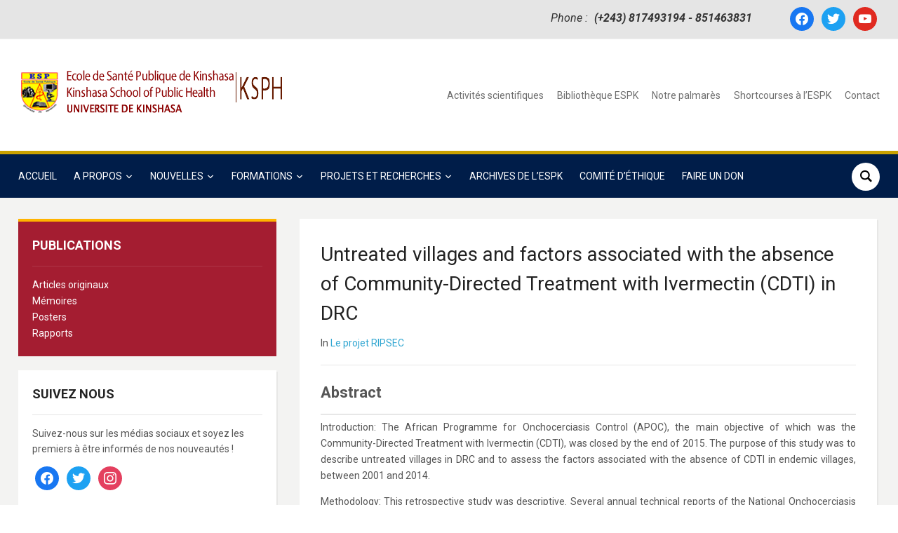

--- FILE ---
content_type: text/html; charset=UTF-8
request_url: https://espkinshasa.net/untreated-villages-and-factors-associated-with-the-absence-of-community-directed-treatment-with-ivermectin-cdti-in-drc/
body_size: 18528
content:
<!DOCTYPE html>
<html lang="fr-FR">
<head>
    <meta charset="UTF-8">
    <meta name="viewport" content="width=device-width, initial-scale=1.0">
    <link rel="profile" href="http://gmpg.org/xfn/11">
    <link rel="pingback" href="https://espkinshasa.net/xmlrpc.php">
    <link rel="preload" as="font" href="https://espkinshasa.net/wp-content/themes/academica_pro_3/fonts/academica-pro.ttf?2iudfv" type="font/ttf" crossorigin>

    <meta name='robots' content='index, follow, max-image-preview:large, max-snippet:-1, max-video-preview:-1' />
	<style>img:is([sizes="auto" i], [sizes^="auto," i]) { contain-intrinsic-size: 3000px 1500px }</style>
	<meta name="dlm-version" content="5.0.33">
	<!-- This site is optimized with the Yoast SEO plugin v25.7 - https://yoast.com/wordpress/plugins/seo/ -->
	<title>Untreated villages and factors associated with the absence of Community-Directed Treatment with Ivermectin (CDTI) in DRC - Ecole de Santé Publique de Kinshasa</title>
	<link rel="canonical" href="https://espkinshasa.net/untreated-villages-and-factors-associated-with-the-absence-of-community-directed-treatment-with-ivermectin-cdti-in-drc/" />
	<meta property="og:locale" content="fr_FR" />
	<meta property="og:type" content="article" />
	<meta property="og:title" content="Untreated villages and factors associated with the absence of Community-Directed Treatment with Ivermectin (CDTI) in DRC - Ecole de Santé Publique de Kinshasa" />
	<meta property="og:description" content="Abstract Introduction: The African Programme for Onchocerciasis Control (APOC), the main objective of which was the Community-Directed Treatment with Ivermectin (CDTI), was closed by the end of 2015. The purpose [&hellip;]" />
	<meta property="og:url" content="https://espkinshasa.net/untreated-villages-and-factors-associated-with-the-absence-of-community-directed-treatment-with-ivermectin-cdti-in-drc/" />
	<meta property="og:site_name" content="Ecole de Santé Publique de Kinshasa" />
	<meta property="article:published_time" content="2019-04-27T07:53:21+00:00" />
	<meta property="article:modified_time" content="2022-09-08T15:37:13+00:00" />
	<meta property="og:image" content="https://espkinshasa.net/wp-content/uploads/2019/04/jidc2.jpg" />
	<meta property="og:image:width" content="370" />
	<meta property="og:image:height" content="100" />
	<meta property="og:image:type" content="image/jpeg" />
	<meta name="author" content="Ecole de santé Ecole de Santé Publique" />
	<meta name="twitter:card" content="summary_large_image" />
	<meta name="twitter:label1" content="Écrit par" />
	<meta name="twitter:data1" content="Ecole de santé Ecole de Santé Publique" />
	<meta name="twitter:label2" content="Durée de lecture estimée" />
	<meta name="twitter:data2" content="1 minute" />
	<script type="application/ld+json" class="yoast-schema-graph">{"@context":"https://schema.org","@graph":[{"@type":"WebPage","@id":"https://espkinshasa.net/untreated-villages-and-factors-associated-with-the-absence-of-community-directed-treatment-with-ivermectin-cdti-in-drc/","url":"https://espkinshasa.net/untreated-villages-and-factors-associated-with-the-absence-of-community-directed-treatment-with-ivermectin-cdti-in-drc/","name":"Untreated villages and factors associated with the absence of Community-Directed Treatment with Ivermectin (CDTI) in DRC - Ecole de Santé Publique de Kinshasa","isPartOf":{"@id":"https://espkinshasa.net/#website"},"primaryImageOfPage":{"@id":"https://espkinshasa.net/untreated-villages-and-factors-associated-with-the-absence-of-community-directed-treatment-with-ivermectin-cdti-in-drc/#primaryimage"},"image":{"@id":"https://espkinshasa.net/untreated-villages-and-factors-associated-with-the-absence-of-community-directed-treatment-with-ivermectin-cdti-in-drc/#primaryimage"},"thumbnailUrl":"https://espkinshasa.net/wp-content/uploads/2019/04/jidc2.jpg","datePublished":"2019-04-27T07:53:21+00:00","dateModified":"2022-09-08T15:37:13+00:00","author":{"@id":"https://espkinshasa.net/#/schema/person/008634ac05387fdb86e0b61f0ae39849"},"breadcrumb":{"@id":"https://espkinshasa.net/untreated-villages-and-factors-associated-with-the-absence-of-community-directed-treatment-with-ivermectin-cdti-in-drc/#breadcrumb"},"inLanguage":"fr-FR","potentialAction":[{"@type":"ReadAction","target":["https://espkinshasa.net/untreated-villages-and-factors-associated-with-the-absence-of-community-directed-treatment-with-ivermectin-cdti-in-drc/"]}]},{"@type":"ImageObject","inLanguage":"fr-FR","@id":"https://espkinshasa.net/untreated-villages-and-factors-associated-with-the-absence-of-community-directed-treatment-with-ivermectin-cdti-in-drc/#primaryimage","url":"https://espkinshasa.net/wp-content/uploads/2019/04/jidc2.jpg","contentUrl":"https://espkinshasa.net/wp-content/uploads/2019/04/jidc2.jpg","width":370,"height":100},{"@type":"BreadcrumbList","@id":"https://espkinshasa.net/untreated-villages-and-factors-associated-with-the-absence-of-community-directed-treatment-with-ivermectin-cdti-in-drc/#breadcrumb","itemListElement":[{"@type":"ListItem","position":1,"name":"Accueil","item":"https://espkinshasa.net/"},{"@type":"ListItem","position":2,"name":"Untreated villages and factors associated with the absence of Community-Directed Treatment with Ivermectin (CDTI) in DRC"}]},{"@type":"WebSite","@id":"https://espkinshasa.net/#website","url":"https://espkinshasa.net/","name":"Ecole de Santé Publique de Kinshasa","description":"","potentialAction":[{"@type":"SearchAction","target":{"@type":"EntryPoint","urlTemplate":"https://espkinshasa.net/?s={search_term_string}"},"query-input":{"@type":"PropertyValueSpecification","valueRequired":true,"valueName":"search_term_string"}}],"inLanguage":"fr-FR"},{"@type":"Person","@id":"https://espkinshasa.net/#/schema/person/008634ac05387fdb86e0b61f0ae39849","name":"Ecole de santé Ecole de Santé Publique","image":{"@type":"ImageObject","inLanguage":"fr-FR","@id":"https://espkinshasa.net/#/schema/person/image/","url":"https://secure.gravatar.com/avatar/6b999c56f0327104f095534c20828874?s=96&d=mm&r=g","contentUrl":"https://secure.gravatar.com/avatar/6b999c56f0327104f095534c20828874?s=96&d=mm&r=g","caption":"Ecole de santé Ecole de Santé Publique"},"url":"https://espkinshasa.net/author/esp/"}]}</script>
	<!-- / Yoast SEO plugin. -->


<link rel='dns-prefetch' href='//fonts.googleapis.com' />
<link rel="alternate" type="application/rss+xml" title="Ecole de Santé Publique de Kinshasa &raquo; Flux" href="https://espkinshasa.net/feed/" />
<link rel="alternate" type="application/rss+xml" title="Ecole de Santé Publique de Kinshasa &raquo; Flux des commentaires" href="https://espkinshasa.net/comments/feed/" />
<script type="text/javascript">
/* <![CDATA[ */
window._wpemojiSettings = {"baseUrl":"https:\/\/s.w.org\/images\/core\/emoji\/15.0.3\/72x72\/","ext":".png","svgUrl":"https:\/\/s.w.org\/images\/core\/emoji\/15.0.3\/svg\/","svgExt":".svg","source":{"concatemoji":"https:\/\/espkinshasa.net\/wp-includes\/js\/wp-emoji-release.min.js?ver=6.7.4"}};
/*! This file is auto-generated */
!function(i,n){var o,s,e;function c(e){try{var t={supportTests:e,timestamp:(new Date).valueOf()};sessionStorage.setItem(o,JSON.stringify(t))}catch(e){}}function p(e,t,n){e.clearRect(0,0,e.canvas.width,e.canvas.height),e.fillText(t,0,0);var t=new Uint32Array(e.getImageData(0,0,e.canvas.width,e.canvas.height).data),r=(e.clearRect(0,0,e.canvas.width,e.canvas.height),e.fillText(n,0,0),new Uint32Array(e.getImageData(0,0,e.canvas.width,e.canvas.height).data));return t.every(function(e,t){return e===r[t]})}function u(e,t,n){switch(t){case"flag":return n(e,"\ud83c\udff3\ufe0f\u200d\u26a7\ufe0f","\ud83c\udff3\ufe0f\u200b\u26a7\ufe0f")?!1:!n(e,"\ud83c\uddfa\ud83c\uddf3","\ud83c\uddfa\u200b\ud83c\uddf3")&&!n(e,"\ud83c\udff4\udb40\udc67\udb40\udc62\udb40\udc65\udb40\udc6e\udb40\udc67\udb40\udc7f","\ud83c\udff4\u200b\udb40\udc67\u200b\udb40\udc62\u200b\udb40\udc65\u200b\udb40\udc6e\u200b\udb40\udc67\u200b\udb40\udc7f");case"emoji":return!n(e,"\ud83d\udc26\u200d\u2b1b","\ud83d\udc26\u200b\u2b1b")}return!1}function f(e,t,n){var r="undefined"!=typeof WorkerGlobalScope&&self instanceof WorkerGlobalScope?new OffscreenCanvas(300,150):i.createElement("canvas"),a=r.getContext("2d",{willReadFrequently:!0}),o=(a.textBaseline="top",a.font="600 32px Arial",{});return e.forEach(function(e){o[e]=t(a,e,n)}),o}function t(e){var t=i.createElement("script");t.src=e,t.defer=!0,i.head.appendChild(t)}"undefined"!=typeof Promise&&(o="wpEmojiSettingsSupports",s=["flag","emoji"],n.supports={everything:!0,everythingExceptFlag:!0},e=new Promise(function(e){i.addEventListener("DOMContentLoaded",e,{once:!0})}),new Promise(function(t){var n=function(){try{var e=JSON.parse(sessionStorage.getItem(o));if("object"==typeof e&&"number"==typeof e.timestamp&&(new Date).valueOf()<e.timestamp+604800&&"object"==typeof e.supportTests)return e.supportTests}catch(e){}return null}();if(!n){if("undefined"!=typeof Worker&&"undefined"!=typeof OffscreenCanvas&&"undefined"!=typeof URL&&URL.createObjectURL&&"undefined"!=typeof Blob)try{var e="postMessage("+f.toString()+"("+[JSON.stringify(s),u.toString(),p.toString()].join(",")+"));",r=new Blob([e],{type:"text/javascript"}),a=new Worker(URL.createObjectURL(r),{name:"wpTestEmojiSupports"});return void(a.onmessage=function(e){c(n=e.data),a.terminate(),t(n)})}catch(e){}c(n=f(s,u,p))}t(n)}).then(function(e){for(var t in e)n.supports[t]=e[t],n.supports.everything=n.supports.everything&&n.supports[t],"flag"!==t&&(n.supports.everythingExceptFlag=n.supports.everythingExceptFlag&&n.supports[t]);n.supports.everythingExceptFlag=n.supports.everythingExceptFlag&&!n.supports.flag,n.DOMReady=!1,n.readyCallback=function(){n.DOMReady=!0}}).then(function(){return e}).then(function(){var e;n.supports.everything||(n.readyCallback(),(e=n.source||{}).concatemoji?t(e.concatemoji):e.wpemoji&&e.twemoji&&(t(e.twemoji),t(e.wpemoji)))}))}((window,document),window._wpemojiSettings);
/* ]]> */
</script>
<link rel='stylesheet' id='pt-cv-public-style-css' href='https://espkinshasa.net/wp-content/plugins/content-views-query-and-display-post-page/public/assets/css/cv.css?ver=4.1' type='text/css' media='all' />
<style id='wp-emoji-styles-inline-css' type='text/css'>

	img.wp-smiley, img.emoji {
		display: inline !important;
		border: none !important;
		box-shadow: none !important;
		height: 1em !important;
		width: 1em !important;
		margin: 0 0.07em !important;
		vertical-align: -0.1em !important;
		background: none !important;
		padding: 0 !important;
	}
</style>
<link rel='stylesheet' id='wp-block-library-css' href='https://espkinshasa.net/wp-includes/css/dist/block-library/style.min.css?ver=6.7.4' type='text/css' media='all' />
<link rel='stylesheet' id='wpzoom-social-icons-block-style-css' href='https://espkinshasa.net/wp-content/plugins/social-icons-widget-by-wpzoom/block/dist/style-wpzoom-social-icons.css?ver=4.5.1' type='text/css' media='all' />
<style id='pdfemb-pdf-embedder-viewer-style-inline-css' type='text/css'>
.wp-block-pdfemb-pdf-embedder-viewer{max-width:none}

</style>
<style id='classic-theme-styles-inline-css' type='text/css'>
/*! This file is auto-generated */
.wp-block-button__link{color:#fff;background-color:#32373c;border-radius:9999px;box-shadow:none;text-decoration:none;padding:calc(.667em + 2px) calc(1.333em + 2px);font-size:1.125em}.wp-block-file__button{background:#32373c;color:#fff;text-decoration:none}
</style>
<style id='global-styles-inline-css' type='text/css'>
:root{--wp--preset--aspect-ratio--square: 1;--wp--preset--aspect-ratio--4-3: 4/3;--wp--preset--aspect-ratio--3-4: 3/4;--wp--preset--aspect-ratio--3-2: 3/2;--wp--preset--aspect-ratio--2-3: 2/3;--wp--preset--aspect-ratio--16-9: 16/9;--wp--preset--aspect-ratio--9-16: 9/16;--wp--preset--color--black: #000000;--wp--preset--color--cyan-bluish-gray: #abb8c3;--wp--preset--color--white: #ffffff;--wp--preset--color--pale-pink: #f78da7;--wp--preset--color--vivid-red: #cf2e2e;--wp--preset--color--luminous-vivid-orange: #ff6900;--wp--preset--color--luminous-vivid-amber: #fcb900;--wp--preset--color--light-green-cyan: #7bdcb5;--wp--preset--color--vivid-green-cyan: #00d084;--wp--preset--color--pale-cyan-blue: #8ed1fc;--wp--preset--color--vivid-cyan-blue: #0693e3;--wp--preset--color--vivid-purple: #9b51e0;--wp--preset--gradient--vivid-cyan-blue-to-vivid-purple: linear-gradient(135deg,rgba(6,147,227,1) 0%,rgb(155,81,224) 100%);--wp--preset--gradient--light-green-cyan-to-vivid-green-cyan: linear-gradient(135deg,rgb(122,220,180) 0%,rgb(0,208,130) 100%);--wp--preset--gradient--luminous-vivid-amber-to-luminous-vivid-orange: linear-gradient(135deg,rgba(252,185,0,1) 0%,rgba(255,105,0,1) 100%);--wp--preset--gradient--luminous-vivid-orange-to-vivid-red: linear-gradient(135deg,rgba(255,105,0,1) 0%,rgb(207,46,46) 100%);--wp--preset--gradient--very-light-gray-to-cyan-bluish-gray: linear-gradient(135deg,rgb(238,238,238) 0%,rgb(169,184,195) 100%);--wp--preset--gradient--cool-to-warm-spectrum: linear-gradient(135deg,rgb(74,234,220) 0%,rgb(151,120,209) 20%,rgb(207,42,186) 40%,rgb(238,44,130) 60%,rgb(251,105,98) 80%,rgb(254,248,76) 100%);--wp--preset--gradient--blush-light-purple: linear-gradient(135deg,rgb(255,206,236) 0%,rgb(152,150,240) 100%);--wp--preset--gradient--blush-bordeaux: linear-gradient(135deg,rgb(254,205,165) 0%,rgb(254,45,45) 50%,rgb(107,0,62) 100%);--wp--preset--gradient--luminous-dusk: linear-gradient(135deg,rgb(255,203,112) 0%,rgb(199,81,192) 50%,rgb(65,88,208) 100%);--wp--preset--gradient--pale-ocean: linear-gradient(135deg,rgb(255,245,203) 0%,rgb(182,227,212) 50%,rgb(51,167,181) 100%);--wp--preset--gradient--electric-grass: linear-gradient(135deg,rgb(202,248,128) 0%,rgb(113,206,126) 100%);--wp--preset--gradient--midnight: linear-gradient(135deg,rgb(2,3,129) 0%,rgb(40,116,252) 100%);--wp--preset--font-size--small: 13px;--wp--preset--font-size--medium: 20px;--wp--preset--font-size--large: 36px;--wp--preset--font-size--x-large: 42px;--wp--preset--spacing--20: 0.44rem;--wp--preset--spacing--30: 0.67rem;--wp--preset--spacing--40: 1rem;--wp--preset--spacing--50: 1.5rem;--wp--preset--spacing--60: 2.25rem;--wp--preset--spacing--70: 3.38rem;--wp--preset--spacing--80: 5.06rem;--wp--preset--shadow--natural: 6px 6px 9px rgba(0, 0, 0, 0.2);--wp--preset--shadow--deep: 12px 12px 50px rgba(0, 0, 0, 0.4);--wp--preset--shadow--sharp: 6px 6px 0px rgba(0, 0, 0, 0.2);--wp--preset--shadow--outlined: 6px 6px 0px -3px rgba(255, 255, 255, 1), 6px 6px rgba(0, 0, 0, 1);--wp--preset--shadow--crisp: 6px 6px 0px rgba(0, 0, 0, 1);}:where(.is-layout-flex){gap: 0.5em;}:where(.is-layout-grid){gap: 0.5em;}body .is-layout-flex{display: flex;}.is-layout-flex{flex-wrap: wrap;align-items: center;}.is-layout-flex > :is(*, div){margin: 0;}body .is-layout-grid{display: grid;}.is-layout-grid > :is(*, div){margin: 0;}:where(.wp-block-columns.is-layout-flex){gap: 2em;}:where(.wp-block-columns.is-layout-grid){gap: 2em;}:where(.wp-block-post-template.is-layout-flex){gap: 1.25em;}:where(.wp-block-post-template.is-layout-grid){gap: 1.25em;}.has-black-color{color: var(--wp--preset--color--black) !important;}.has-cyan-bluish-gray-color{color: var(--wp--preset--color--cyan-bluish-gray) !important;}.has-white-color{color: var(--wp--preset--color--white) !important;}.has-pale-pink-color{color: var(--wp--preset--color--pale-pink) !important;}.has-vivid-red-color{color: var(--wp--preset--color--vivid-red) !important;}.has-luminous-vivid-orange-color{color: var(--wp--preset--color--luminous-vivid-orange) !important;}.has-luminous-vivid-amber-color{color: var(--wp--preset--color--luminous-vivid-amber) !important;}.has-light-green-cyan-color{color: var(--wp--preset--color--light-green-cyan) !important;}.has-vivid-green-cyan-color{color: var(--wp--preset--color--vivid-green-cyan) !important;}.has-pale-cyan-blue-color{color: var(--wp--preset--color--pale-cyan-blue) !important;}.has-vivid-cyan-blue-color{color: var(--wp--preset--color--vivid-cyan-blue) !important;}.has-vivid-purple-color{color: var(--wp--preset--color--vivid-purple) !important;}.has-black-background-color{background-color: var(--wp--preset--color--black) !important;}.has-cyan-bluish-gray-background-color{background-color: var(--wp--preset--color--cyan-bluish-gray) !important;}.has-white-background-color{background-color: var(--wp--preset--color--white) !important;}.has-pale-pink-background-color{background-color: var(--wp--preset--color--pale-pink) !important;}.has-vivid-red-background-color{background-color: var(--wp--preset--color--vivid-red) !important;}.has-luminous-vivid-orange-background-color{background-color: var(--wp--preset--color--luminous-vivid-orange) !important;}.has-luminous-vivid-amber-background-color{background-color: var(--wp--preset--color--luminous-vivid-amber) !important;}.has-light-green-cyan-background-color{background-color: var(--wp--preset--color--light-green-cyan) !important;}.has-vivid-green-cyan-background-color{background-color: var(--wp--preset--color--vivid-green-cyan) !important;}.has-pale-cyan-blue-background-color{background-color: var(--wp--preset--color--pale-cyan-blue) !important;}.has-vivid-cyan-blue-background-color{background-color: var(--wp--preset--color--vivid-cyan-blue) !important;}.has-vivid-purple-background-color{background-color: var(--wp--preset--color--vivid-purple) !important;}.has-black-border-color{border-color: var(--wp--preset--color--black) !important;}.has-cyan-bluish-gray-border-color{border-color: var(--wp--preset--color--cyan-bluish-gray) !important;}.has-white-border-color{border-color: var(--wp--preset--color--white) !important;}.has-pale-pink-border-color{border-color: var(--wp--preset--color--pale-pink) !important;}.has-vivid-red-border-color{border-color: var(--wp--preset--color--vivid-red) !important;}.has-luminous-vivid-orange-border-color{border-color: var(--wp--preset--color--luminous-vivid-orange) !important;}.has-luminous-vivid-amber-border-color{border-color: var(--wp--preset--color--luminous-vivid-amber) !important;}.has-light-green-cyan-border-color{border-color: var(--wp--preset--color--light-green-cyan) !important;}.has-vivid-green-cyan-border-color{border-color: var(--wp--preset--color--vivid-green-cyan) !important;}.has-pale-cyan-blue-border-color{border-color: var(--wp--preset--color--pale-cyan-blue) !important;}.has-vivid-cyan-blue-border-color{border-color: var(--wp--preset--color--vivid-cyan-blue) !important;}.has-vivid-purple-border-color{border-color: var(--wp--preset--color--vivid-purple) !important;}.has-vivid-cyan-blue-to-vivid-purple-gradient-background{background: var(--wp--preset--gradient--vivid-cyan-blue-to-vivid-purple) !important;}.has-light-green-cyan-to-vivid-green-cyan-gradient-background{background: var(--wp--preset--gradient--light-green-cyan-to-vivid-green-cyan) !important;}.has-luminous-vivid-amber-to-luminous-vivid-orange-gradient-background{background: var(--wp--preset--gradient--luminous-vivid-amber-to-luminous-vivid-orange) !important;}.has-luminous-vivid-orange-to-vivid-red-gradient-background{background: var(--wp--preset--gradient--luminous-vivid-orange-to-vivid-red) !important;}.has-very-light-gray-to-cyan-bluish-gray-gradient-background{background: var(--wp--preset--gradient--very-light-gray-to-cyan-bluish-gray) !important;}.has-cool-to-warm-spectrum-gradient-background{background: var(--wp--preset--gradient--cool-to-warm-spectrum) !important;}.has-blush-light-purple-gradient-background{background: var(--wp--preset--gradient--blush-light-purple) !important;}.has-blush-bordeaux-gradient-background{background: var(--wp--preset--gradient--blush-bordeaux) !important;}.has-luminous-dusk-gradient-background{background: var(--wp--preset--gradient--luminous-dusk) !important;}.has-pale-ocean-gradient-background{background: var(--wp--preset--gradient--pale-ocean) !important;}.has-electric-grass-gradient-background{background: var(--wp--preset--gradient--electric-grass) !important;}.has-midnight-gradient-background{background: var(--wp--preset--gradient--midnight) !important;}.has-small-font-size{font-size: var(--wp--preset--font-size--small) !important;}.has-medium-font-size{font-size: var(--wp--preset--font-size--medium) !important;}.has-large-font-size{font-size: var(--wp--preset--font-size--large) !important;}.has-x-large-font-size{font-size: var(--wp--preset--font-size--x-large) !important;}
:where(.wp-block-post-template.is-layout-flex){gap: 1.25em;}:where(.wp-block-post-template.is-layout-grid){gap: 1.25em;}
:where(.wp-block-columns.is-layout-flex){gap: 2em;}:where(.wp-block-columns.is-layout-grid){gap: 2em;}
:root :where(.wp-block-pullquote){font-size: 1.5em;line-height: 1.6;}
</style>
<link rel='stylesheet' id='lvca-animate-styles-css' href='https://espkinshasa.net/wp-content/plugins/addons-for-visual-composer/assets/css/animate.css?ver=3.9.4' type='text/css' media='all' />
<link rel='stylesheet' id='lvca-frontend-styles-css' href='https://espkinshasa.net/wp-content/plugins/addons-for-visual-composer/assets/css/lvca-frontend.css?ver=3.9.4' type='text/css' media='all' />
<link rel='stylesheet' id='lvca-icomoon-styles-css' href='https://espkinshasa.net/wp-content/plugins/addons-for-visual-composer/assets/css/icomoon.css?ver=3.9.4' type='text/css' media='all' />
<link rel='stylesheet' id='contact-form-7-css' href='https://espkinshasa.net/wp-content/plugins/contact-form-7/includes/css/styles.css?ver=6.1.1' type='text/css' media='all' />
<link rel='stylesheet' id='cf7msm_styles-css' href='https://espkinshasa.net/wp-content/plugins/contact-form-7-multi-step-module/resources/cf7msm.css?ver=4.4.2' type='text/css' media='all' />
<link rel='stylesheet' id='it_epoll_core-css' href='https://espkinshasa.net/wp-content/plugins/epoll-wp-voting/assets/css/epoll-core.css?ver=6.7.4' type='text/css' media='all' />
<link rel='stylesheet' id='it_epoll_style-css' href='https://espkinshasa.net/wp-content/plugins/epoll-wp-voting/assets/css/it_epoll_frontendv3.css?ver=6.7.4' type='text/css' media='all' />
<link rel='stylesheet' id='it_epoll_opinion_style-css' href='https://espkinshasa.net/wp-content/plugins/epoll-wp-voting/assets/css/theme/it_epoll_opinion_fontendv3.css?ver=6.7.4' type='text/css' media='all' />
<link rel='stylesheet' id='font-awesome-css' href='https://espkinshasa.net/wp-content/plugins/elementor/assets/lib/font-awesome/css/font-awesome.min.css?ver=4.7.0' type='text/css' media='all' />
<link rel='stylesheet' id='lvca-accordion-css' href='https://espkinshasa.net/wp-content/plugins/addons-for-visual-composer/includes/addons/accordion/css/style.css?ver=3.9.4' type='text/css' media='all' />
<link rel='stylesheet' id='lvca-slick-css' href='https://espkinshasa.net/wp-content/plugins/addons-for-visual-composer/assets/css/slick.css?ver=3.9.4' type='text/css' media='all' />
<link rel='stylesheet' id='lvca-carousel-css' href='https://espkinshasa.net/wp-content/plugins/addons-for-visual-composer/includes/addons/carousel/css/style.css?ver=3.9.4' type='text/css' media='all' />
<link rel='stylesheet' id='lvca-clients-css' href='https://espkinshasa.net/wp-content/plugins/addons-for-visual-composer/includes/addons/clients/css/style.css?ver=3.9.4' type='text/css' media='all' />
<link rel='stylesheet' id='lvca-heading-css' href='https://espkinshasa.net/wp-content/plugins/addons-for-visual-composer/includes/addons/heading/css/style.css?ver=3.9.4' type='text/css' media='all' />
<link rel='stylesheet' id='lvca-odometers-css' href='https://espkinshasa.net/wp-content/plugins/addons-for-visual-composer/includes/addons/odometers/css/style.css?ver=3.9.4' type='text/css' media='all' />
<link rel='stylesheet' id='lvca-piecharts-css' href='https://espkinshasa.net/wp-content/plugins/addons-for-visual-composer/includes/addons/piecharts/css/style.css?ver=3.9.4' type='text/css' media='all' />
<link rel='stylesheet' id='lvca-posts-carousel-css' href='https://espkinshasa.net/wp-content/plugins/addons-for-visual-composer/includes/addons/posts-carousel/css/style.css?ver=3.9.4' type='text/css' media='all' />
<link rel='stylesheet' id='lvca-pricing-table-css' href='https://espkinshasa.net/wp-content/plugins/addons-for-visual-composer/includes/addons/pricing-table/css/style.css?ver=3.9.4' type='text/css' media='all' />
<link rel='stylesheet' id='lvca-services-css' href='https://espkinshasa.net/wp-content/plugins/addons-for-visual-composer/includes/addons/services/css/style.css?ver=3.9.4' type='text/css' media='all' />
<link rel='stylesheet' id='lvca-stats-bar-css' href='https://espkinshasa.net/wp-content/plugins/addons-for-visual-composer/includes/addons/stats-bar/css/style.css?ver=3.9.4' type='text/css' media='all' />
<link rel='stylesheet' id='lvca-tabs-css' href='https://espkinshasa.net/wp-content/plugins/addons-for-visual-composer/includes/addons/tabs/css/style.css?ver=3.9.4' type='text/css' media='all' />
<link rel='stylesheet' id='lvca-team-members-css' href='https://espkinshasa.net/wp-content/plugins/addons-for-visual-composer/includes/addons/team/css/style.css?ver=3.9.4' type='text/css' media='all' />
<link rel='stylesheet' id='lvca-testimonials-css' href='https://espkinshasa.net/wp-content/plugins/addons-for-visual-composer/includes/addons/testimonials/css/style.css?ver=3.9.4' type='text/css' media='all' />
<link rel='stylesheet' id='lvca-flexslider-css' href='https://espkinshasa.net/wp-content/plugins/addons-for-visual-composer/assets/css/flexslider.css?ver=3.9.4' type='text/css' media='all' />
<link rel='stylesheet' id='lvca-testimonials-slider-css' href='https://espkinshasa.net/wp-content/plugins/addons-for-visual-composer/includes/addons/testimonials-slider/css/style.css?ver=3.9.4' type='text/css' media='all' />
<link rel='stylesheet' id='lvca-portfolio-css' href='https://espkinshasa.net/wp-content/plugins/addons-for-visual-composer/includes/addons/portfolio/css/style.css?ver=3.9.4' type='text/css' media='all' />
<link rel='stylesheet' id='zoom-theme-utils-css-css' href='https://espkinshasa.net/wp-content/themes/academica_pro_3/functions/wpzoom/assets/css/theme-utils.css?ver=6.7.4' type='text/css' media='all' />
<link rel='stylesheet' id='academica-google-fonts-css' href='https://fonts.googleapis.com/css?family=Roboto%3Aregular%2C700%2C700i%2Citalic&#038;display=swap&#038;ver=6.7.4' type='text/css' media='all' />
<link rel='stylesheet' id='academica-pro-style-css' href='https://espkinshasa.net/wp-content/themes/academica_pro_3/style.css?ver=3.0.19' type='text/css' media='all' />
<link rel='stylesheet' id='media-queries-css' href='https://espkinshasa.net/wp-content/themes/academica_pro_3/css/media-queries.css?ver=3.0.19' type='text/css' media='all' />
<link rel='stylesheet' id='dashicons-css' href='https://espkinshasa.net/wp-includes/css/dashicons.min.css?ver=6.7.4' type='text/css' media='all' />
<link rel='stylesheet' id='wpzoom-social-icons-socicon-css' href='https://espkinshasa.net/wp-content/plugins/social-icons-widget-by-wpzoom/assets/css/wpzoom-socicon.css?ver=1749559098' type='text/css' media='all' />
<link rel='stylesheet' id='wpzoom-social-icons-genericons-css' href='https://espkinshasa.net/wp-content/plugins/social-icons-widget-by-wpzoom/assets/css/genericons.css?ver=1749559098' type='text/css' media='all' />
<link rel='stylesheet' id='wpzoom-social-icons-academicons-css' href='https://espkinshasa.net/wp-content/plugins/social-icons-widget-by-wpzoom/assets/css/academicons.min.css?ver=1749559098' type='text/css' media='all' />
<link rel='stylesheet' id='wpzoom-social-icons-font-awesome-3-css' href='https://espkinshasa.net/wp-content/plugins/social-icons-widget-by-wpzoom/assets/css/font-awesome-3.min.css?ver=1749559098' type='text/css' media='all' />
<link rel='stylesheet' id='wpzoom-social-icons-styles-css' href='https://espkinshasa.net/wp-content/plugins/social-icons-widget-by-wpzoom/assets/css/wpzoom-social-icons-styles.css?ver=1749559098' type='text/css' media='all' />
<link rel='stylesheet' id='cf-front-css' href='https://espkinshasa.net/wp-content/plugins/caldera-forms/assets/build/css/caldera-forms-front.min.css?ver=1.9.6' type='text/css' media='all' />
<link rel='preload' as='font'  id='wpzoom-social-icons-font-academicons-woff2-css' href='https://espkinshasa.net/wp-content/plugins/social-icons-widget-by-wpzoom/assets/font/academicons.woff2?v=1.9.2'  type='font/woff2' crossorigin />
<link rel='preload' as='font'  id='wpzoom-social-icons-font-fontawesome-3-woff2-css' href='https://espkinshasa.net/wp-content/plugins/social-icons-widget-by-wpzoom/assets/font/fontawesome-webfont.woff2?v=4.7.0'  type='font/woff2' crossorigin />
<link rel='preload' as='font'  id='wpzoom-social-icons-font-genericons-woff-css' href='https://espkinshasa.net/wp-content/plugins/social-icons-widget-by-wpzoom/assets/font/Genericons.woff'  type='font/woff' crossorigin />
<link rel='preload' as='font'  id='wpzoom-social-icons-font-socicon-woff2-css' href='https://espkinshasa.net/wp-content/plugins/social-icons-widget-by-wpzoom/assets/font/socicon.woff2?v=4.5.1'  type='font/woff2' crossorigin />
<script type="text/javascript" src="https://espkinshasa.net/wp-includes/js/jquery/jquery.min.js?ver=3.7.1" id="jquery-core-js"></script>
<script type="text/javascript" src="https://espkinshasa.net/wp-includes/js/jquery/jquery-migrate.min.js?ver=3.4.1" id="jquery-migrate-js"></script>
<script type="text/javascript" src="https://espkinshasa.net/wp-content/plugins/addons-for-visual-composer/assets/js/jquery.waypoints.min.js?ver=3.9.4" id="lvca-waypoints-js"></script>
<script type="text/javascript" id="lvca-frontend-scripts-js-extra">
/* <![CDATA[ */
var lvca_settings = {"mobile_width":"780","custom_css":""};
/* ]]> */
</script>
<script type="text/javascript" src="https://espkinshasa.net/wp-content/plugins/addons-for-visual-composer/assets/js/lvca-frontend.min.js?ver=3.9.4" id="lvca-frontend-scripts-js"></script>
<script type="text/javascript" src="https://espkinshasa.net/wp-content/plugins/epoll-wp-voting/backend/addons/default/assets/js/jquery.validate.min.js?ver=1" id="it_epoll_validetta_script-js"></script>
<script type="text/javascript" id="it_epoll_common_js-js-extra">
/* <![CDATA[ */
var it_epoll_ajax_obj = {"ajax_url":"https:\/\/espkinshasa.net\/wp-admin\/admin-ajax.php"};
/* ]]> */
</script>
<script type="text/javascript" src="https://espkinshasa.net/wp-content/plugins/epoll-wp-voting/backend/addons/default/assets/js/it_epoll_common.js?ver=1" id="it_epoll_common_js-js"></script>
<script type="text/javascript" src="https://espkinshasa.net/wp-content/plugins/epoll-wp-voting/backend/addons/default/assets/js/it_epoll_opinion_voting.js?ver=1" id="it_epoll_opinion_voting_js-js"></script>
<script type="text/javascript" src="https://espkinshasa.net/wp-content/plugins/epoll-wp-voting/backend/addons/default/assets/js/it_epoll_poll_voting.js?ver=1" id="it_epoll_poll_voting_js-js"></script>
<script type="text/javascript" src="https://espkinshasa.net/wp-content/plugins/addons-for-visual-composer/includes/addons/accordion/js/accordion.min.js?ver=3.9.4" id="lvca-accordion-js"></script>
<script type="text/javascript" src="https://espkinshasa.net/wp-content/plugins/addons-for-visual-composer/assets/js/slick.min.js?ver=3.9.4" id="lvca-slick-carousel-js"></script>
<script type="text/javascript" src="https://espkinshasa.net/wp-content/plugins/addons-for-visual-composer/assets/js/jquery.stats.min.js?ver=3.9.4" id="lvca-stats-js"></script>
<script type="text/javascript" src="https://espkinshasa.net/wp-content/plugins/addons-for-visual-composer/includes/addons/odometers/js/odometer.min.js?ver=3.9.4" id="lvca-odometers-js"></script>
<script type="text/javascript" src="https://espkinshasa.net/wp-content/plugins/addons-for-visual-composer/includes/addons/piecharts/js/piechart.min.js?ver=3.9.4" id="lvca-piecharts-js"></script>
<script type="text/javascript" src="https://espkinshasa.net/wp-content/plugins/addons-for-visual-composer/includes/addons/posts-carousel/js/posts-carousel.min.js?ver=3.9.4" id="lvca-post-carousel-js"></script>
<script type="text/javascript" src="https://espkinshasa.net/wp-content/plugins/addons-for-visual-composer/includes/addons/spacer/js/spacer.min.js?ver=3.9.4" id="lvca-spacer-js"></script>
<script type="text/javascript" src="https://espkinshasa.net/wp-content/plugins/addons-for-visual-composer/includes/addons/services/js/services.min.js?ver=3.9.4" id="lvca-services-js"></script>
<script type="text/javascript" src="https://espkinshasa.net/wp-content/plugins/addons-for-visual-composer/includes/addons/stats-bar/js/stats-bar.min.js?ver=3.9.4" id="lvca-stats-bar-js"></script>
<script type="text/javascript" src="https://espkinshasa.net/wp-content/plugins/addons-for-visual-composer/includes/addons/tabs/js/tabs.min.js?ver=3.9.4" id="lvca-tabs-js"></script>
<script type="text/javascript" src="https://espkinshasa.net/wp-content/plugins/addons-for-visual-composer/assets/js/jquery.flexslider.min.js?ver=3.9.4" id="lvca-flexslider-js"></script>
<script type="text/javascript" src="https://espkinshasa.net/wp-content/plugins/addons-for-visual-composer/includes/addons/testimonials-slider/js/testimonials.min.js?ver=3.9.4" id="lvca-testimonials-slider-js"></script>
<script type="text/javascript" src="https://espkinshasa.net/wp-content/plugins/addons-for-visual-composer/assets/js/isotope.pkgd.min.js?ver=3.9.4" id="lvca-isotope-js"></script>
<script type="text/javascript" src="https://espkinshasa.net/wp-content/plugins/addons-for-visual-composer/assets/js/imagesloaded.pkgd.min.js?ver=3.9.4" id="lvca-imagesloaded-js"></script>
<script type="text/javascript" src="https://espkinshasa.net/wp-content/plugins/addons-for-visual-composer/includes/addons/portfolio/js/portfolio.min.js?ver=3.9.4" id="lvca-portfolio-js"></script>
<script type="text/javascript" src="https://espkinshasa.net/wp-content/themes/academica_pro_3/js/init.js?ver=6.7.4" id="wpzoom-init-js"></script>
<link rel="https://api.w.org/" href="https://espkinshasa.net/wp-json/" /><link rel="alternate" title="JSON" type="application/json" href="https://espkinshasa.net/wp-json/wp/v2/posts/2422" /><link rel="EditURI" type="application/rsd+xml" title="RSD" href="https://espkinshasa.net/xmlrpc.php?rsd" />
<meta name="generator" content="WordPress 6.7.4" />
<link rel='shortlink' href='https://espkinshasa.net/?p=2422' />
<link rel="alternate" title="oEmbed (JSON)" type="application/json+oembed" href="https://espkinshasa.net/wp-json/oembed/1.0/embed?url=https%3A%2F%2Fespkinshasa.net%2Funtreated-villages-and-factors-associated-with-the-absence-of-community-directed-treatment-with-ivermectin-cdti-in-drc%2F" />
<link rel="alternate" title="oEmbed (XML)" type="text/xml+oembed" href="https://espkinshasa.net/wp-json/oembed/1.0/embed?url=https%3A%2F%2Fespkinshasa.net%2Funtreated-villages-and-factors-associated-with-the-absence-of-community-directed-treatment-with-ivermectin-cdti-in-drc%2F&#038;format=xml" />
        <script type="text/javascript">
            (function () {
                window.lvca_fs = {can_use_premium_code: false};
            })();
        </script>
        		<script type="text/javascript">
			var StrCPVisits_page_data = {
				'abort' : 'false',
				'title' : 'Untreated villages and factors associated with the absence of Community-Directed Treatment with Ivermectin (CDTI) in DRC',
			};
		</script>
		<!-- Analytics by WP Statistics - https://wp-statistics.com -->
<!-- WPZOOM Theme / Framework -->
<meta name="generator" content="Academica Pro 3.0 3.0.19" />
<meta name="generator" content="WPZOOM Framework 1.9.16" />

<!-- Begin Theme Custom CSS -->
<style type="text/css" id="academica_pro_3-custom-css">
body{background:#ffffff;font-size:18px;}.navbar-brand-wpz a{color:#35ace8;}a{color:#2d4887;}button, input[type=button], input[type=reset], input[type=submit]{background:#d8bc41;}#top-menu{background:#e5e5e5;}.top-navbar .navbar-wpz > li > a{color:#000000;font-size:13px;text-transform:uppercase;}.top-navbar .navbar-wpz > li > a:hover{color:#ffffff;}.main-navbar{background:#001d49;border-top-color:#c9a100;}.main-navbar .navbar-wpz > li > a{color:#ffffff;}.navbar-wpz ul{background:#001d49;}.navbar-wpz ul li{border-color:#001d49;}.navbar-wpz > li > ul:after{border-bottom-color:#001d49;}.navbar-wpz > li > ul:before{border-bottom-color:#001d49;}.main-navbar .navbar-wpz > li > a:hover{color:#c9a100;}.main-navbar .navbar-wpz > .current-menu-item > a, .main-navbar .navbar-wpz > .current_page_item > a, .main-navbar .navbar-wpz > .current-menu-parent > a{color:#c9a100;}.sb-search .sb-icon-search{background:#ffffff;color:#000000;}.sb-search .sb-icon-search:hover, .sb-search .sb-search-input{background:#ffffff;}.slides .slide_button a{background:#30a6d1;}.slides .slide_button a:hover{color:#30a6d1;}.posts-archive h2 a:hover, .posts-archive h2.entry-title a:hover{color:#c9a100;}.entry-meta a{color:#2d4887;}.posts-archive .post-meta a{border-color:#2d4887;}.posts-archive .post-meta a:hover{color:#c9a100;}.single #main .post-meta a{color:#30a6d1;}.post-content a{color:#30a6d1;}.site-footer{background-color:#001d49;border-color:#001d49;}#footer-copy{background-color:#04376b;color:#e2e2e2;}.site-footer a{color:#ffffff;}.post-content{font-size:14px;}.navbar-brand-wpz h1 a{font-family:"Roboto";font-size:25px;font-weight:normal;}.navbar-brand-wpz .tagline{font-size:14px;}.main-navbar a{font-family:"Roboto";font-size:14px;text-transform:uppercase;}.slides li h3, .page-template-home-full .slides li h3, .page-template-home-3cols  .slides li h3{font-family:"Roboto";font-size:23px;font-weight:normal;}.widget h3.title{font-family:"Roboto";font-size:18px;text-transform:none;}.site-footer .widget .title{font-family:"Roboto";font-size:16px;font-weight:normal;}.posts-archive h2, .posts-archive h2.entry-title{font-family:"Roboto";font-size:16px;font-weight:normal;}.single h1.post-title{font-family:"Roboto";font-size:28px;font-weight:normal;}.page h1.post-title{font-family:"Roboto";font-size:28px;font-weight:normal;}.site-footer, .site-footer .column, #footer-copy{font-weight:bold;}
</style>
<!-- End Theme Custom CSS -->
<meta name="generator" content="Elementor 3.31.2; features: additional_custom_breakpoints, e_element_cache; settings: css_print_method-external, google_font-enabled, font_display-auto">
			<style>
				.e-con.e-parent:nth-of-type(n+4):not(.e-lazyloaded):not(.e-no-lazyload),
				.e-con.e-parent:nth-of-type(n+4):not(.e-lazyloaded):not(.e-no-lazyload) * {
					background-image: none !important;
				}
				@media screen and (max-height: 1024px) {
					.e-con.e-parent:nth-of-type(n+3):not(.e-lazyloaded):not(.e-no-lazyload),
					.e-con.e-parent:nth-of-type(n+3):not(.e-lazyloaded):not(.e-no-lazyload) * {
						background-image: none !important;
					}
				}
				@media screen and (max-height: 640px) {
					.e-con.e-parent:nth-of-type(n+2):not(.e-lazyloaded):not(.e-no-lazyload),
					.e-con.e-parent:nth-of-type(n+2):not(.e-lazyloaded):not(.e-no-lazyload) * {
						background-image: none !important;
					}
				}
			</style>
			<style type="text/css" id="custom-background-css">
body.custom-background { background-image: url("https://espkinshasa.net/wp-content/uploads/2022/08/background.png"); background-position: left top; background-size: auto; background-repeat: repeat; background-attachment: scroll; }
</style>
	<link rel="icon" href="https://espkinshasa.net/wp-content/uploads/2016/01/cropped-icone-32x32.gif" sizes="32x32" />
<link rel="icon" href="https://espkinshasa.net/wp-content/uploads/2016/01/cropped-icone-192x192.gif" sizes="192x192" />
<link rel="apple-touch-icon" href="https://espkinshasa.net/wp-content/uploads/2016/01/cropped-icone-180x180.gif" />
<meta name="msapplication-TileImage" content="https://espkinshasa.net/wp-content/uploads/2016/01/cropped-icone-270x270.gif" />
</head>
<body class="post-template-default single single-post postid-2422 single-format-standard custom-background wp-custom-logo metaslider-plugin elementor-default elementor-kit-4066">

<div id="container">

    <header id="header">

        <nav id="top-menu">

            <div class="wrapper">

                <div id="navbar-top" class="top-navbar">

                    
                </div>

                <div class="header_social">
                    <div id="zoom-social-icons-widget-2" class="widget zoom-social-icons-widget widget-none"><h3 class="title"><span>Follow us</span></h3>
		
<ul class="zoom-social-icons-list zoom-social-icons-list--with-canvas zoom-social-icons-list--round zoom-social-icons-list--align-right zoom-social-icons-list--no-labels">

		
				<li class="zoom-social_icons-list__item">
		<a class="zoom-social_icons-list__link" href="https://facebook.com/" target="_blank" title="Facebook" >
									
						<span class="screen-reader-text">facebook</span>
			
						<span class="zoom-social_icons-list-span social-icon socicon socicon-facebook" data-hover-rule="background-color" data-hover-color="#1877F2" style="background-color : #1877F2; font-size: 18px; padding:8px" ></span>
			
					</a>
	</li>

	
				<li class="zoom-social_icons-list__item">
		<a class="zoom-social_icons-list__link" href="https://twitter.com/" target="_blank" title="Twitter" >
									
						<span class="screen-reader-text">twitter</span>
			
						<span class="zoom-social_icons-list-span social-icon socicon socicon-twitter" data-hover-rule="background-color" data-hover-color="#1da1f2" style="background-color : #1da1f2; font-size: 18px; padding:8px" ></span>
			
					</a>
	</li>

	
				<li class="zoom-social_icons-list__item">
		<a class="zoom-social_icons-list__link" href="https://youtube.com/" target="_blank" title="Instagram" >
									
						<span class="screen-reader-text">youtube</span>
			
						<span class="zoom-social_icons-list-span social-icon socicon socicon-youtube" data-hover-rule="background-color" data-hover-color="#e02a20" style="background-color : #e02a20; font-size: 18px; padding:8px" ></span>
			
					</a>
	</li>

	
</ul>

		</div>                </div>

                                    <div id="header-helpful">

                                                    <span class="action"> Phone : <span class="value">(+243) 817493194 - 851463831</span></span>
                                            </div><!-- end #header-helpful -->
                
                <div class="clear"></div>

             </div>
        </nav><!-- end #top-menu -->
        <div class="cleaner"></div>


        <div class="wrapper">

            <div class="brand_wrapper">

                <div class="navbar-brand-wpz">

                    <a href="https://espkinshasa.net/" class="custom-logo-link" rel="home" itemprop="url"><img width="377" height="82" src="https://espkinshasa.net/wp-content/uploads/2018/03/cropped-logo-ecole-sante.fw_-1.png" class="custom-logo no-lazyload no-lazy a3-notlazy" alt="Ecole de Santé Publique de Kinshasa" itemprop="logo" decoding="async" srcset="https://espkinshasa.net/wp-content/uploads/2018/03/cropped-logo-ecole-sante.fw_-1.png 377w, https://espkinshasa.net/wp-content/uploads/2018/03/cropped-logo-ecole-sante.fw_-1-300x65.png 300w" sizes="(max-width: 377px) 100vw, 377px" /></a>
                    <p class="tagline"></p>

                </div><!-- .navbar-brand -->

                <div id="navbar-logo" class="logo-navbar">

                    <div class="menu-top-menu-container"><ul id="menu-top-menu" class="navbar-wpz dropdown sf-menu"><li id="menu-item-11345" class="menu-item menu-item-type-custom menu-item-object-custom menu-item-11345"><a target="_blank" href="https://espkinshasa.net/activites_scientifiques">Activités scientifiques</a></li>
<li id="menu-item-11017" class="menu-item menu-item-type-custom menu-item-object-custom menu-item-11017"><a target="_blank" href="https://espkinshasa.net/bibliotheque/opac_css/">Bibliothèque ESPK</a></li>
<li id="menu-item-11018" class="menu-item menu-item-type-custom menu-item-object-custom menu-item-11018"><a target="_blank" href="https://espkin-palmares.net/">Notre palmarès</a></li>
<li id="menu-item-12184" class="menu-item menu-item-type-post_type menu-item-object-page menu-item-12184"><a href="https://espkinshasa.net/shortcourses-a-lespk/">Shortcourses à l’ESPK</a></li>
<li id="menu-item-11019" class="menu-item menu-item-type-post_type menu-item-object-page menu-item-11019"><a href="https://espkinshasa.net/contact/">Contact</a></li>
</ul></div>
                </div>

            </div>

            <div class="cleaner">&nbsp;</div>

        </div><!-- end .wrapper -->

    </header>

    <nav id="main-navbar" class="main-navbar">

        <div class="wrapper">

            <div class="navbar-header-main">
                <div id="menu-main-slide" class="menu-main-menu-container"><ul id="menu-main-menu" class="menu"><li id="menu-item-7" class="menu-item menu-item-type-custom menu-item-object-custom menu-item-home menu-item-7"><a href="http://espkinshasa.net">Accueil</a></li>
<li id="menu-item-42" class="menu-item menu-item-type-custom menu-item-object-custom menu-item-has-children menu-item-42"><a href="#">A propos</a>
<ul class="sub-menu">
	<li id="menu-item-10321" class="menu-item menu-item-type-post_type menu-item-object-page menu-item-10321"><a href="https://espkinshasa.net/about-us/">ESPK</a></li>
	<li id="menu-item-10483" class="menu-item menu-item-type-post_type menu-item-object-page menu-item-10483"><a href="https://espkinshasa.net/staff-espk/">Staff</a></li>
	<li id="menu-item-10484" class="menu-item menu-item-type-post_type menu-item-object-page menu-item-10484"><a href="https://espkinshasa.net/anciens/">Anciens</a></li>
	<li id="menu-item-10327" class="menu-item menu-item-type-post_type menu-item-object-page menu-item-10327"><a href="https://espkinshasa.net/axes-strategiques/">Axes stratégiques</a></li>
	<li id="menu-item-46" class="menu-item menu-item-type-taxonomy menu-item-object-category menu-item-46"><a href="https://espkinshasa.net/rubrique/audit-et-evaluation/">Audit et évaluation</a></li>
</ul>
</li>
<li id="menu-item-47" class="menu-item menu-item-type-custom menu-item-object-custom menu-item-has-children menu-item-47"><a href="#">Nouvelles</a>
<ul class="sub-menu">
	<li id="menu-item-48" class="menu-item menu-item-type-taxonomy menu-item-object-category menu-item-48"><a href="https://espkinshasa.net/rubrique/actualites/">Actualités</a></li>
	<li id="menu-item-49" class="menu-item menu-item-type-taxonomy menu-item-object-category menu-item-49"><a href="https://espkinshasa.net/rubrique/annonces/">Annonces</a></li>
	<li id="menu-item-56" class="menu-item menu-item-type-taxonomy menu-item-object-category menu-item-56"><a href="https://espkinshasa.net/rubrique/autres-rubriques/">Autres rubriques</a></li>
</ul>
</li>
<li id="menu-item-51" class="menu-item menu-item-type-custom menu-item-object-custom menu-item-has-children menu-item-51"><a href="#">Formations</a>
<ul class="sub-menu">
	<li id="menu-item-2884" class="menu-item menu-item-type-custom menu-item-object-custom menu-item-has-children menu-item-2884"><a href="#">Départements</a>
	<ul class="sub-menu">
		<li id="menu-item-2885" class="menu-item menu-item-type-post_type menu-item-object-post menu-item-2885"><a href="https://espkinshasa.net/gestion-de-lenvironnement/">Gestion de l’environnement.</a></li>
		<li id="menu-item-2887" class="menu-item menu-item-type-post_type menu-item-object-post menu-item-2887"><a href="https://espkinshasa.net/departement-de-nutrition/">Département de Nutrition</a></li>
		<li id="menu-item-2886" class="menu-item menu-item-type-post_type menu-item-object-post menu-item-2886"><a href="https://espkinshasa.net/departement-denvirronnement-hygiene-assainissement-et-eau/">Département d’Envirronnement, hygiène, Assainissement et eau</a></li>
		<li id="menu-item-2888" class="menu-item menu-item-type-post_type menu-item-object-post menu-item-2888"><a href="https://espkinshasa.net/departement-de-sante-communautaire/">Département de Santé Communautaire</a></li>
		<li id="menu-item-2889" class="menu-item menu-item-type-post_type menu-item-object-post menu-item-2889"><a href="https://espkinshasa.net/departement-de-politique-et-administration-de-systeme-de-sante/">Département de Politique et Administration de Système de Santé</a></li>
	</ul>
</li>
	<li id="menu-item-8116" class="menu-item menu-item-type-taxonomy menu-item-object-category menu-item-8116"><a href="https://espkinshasa.net/rubrique/filieres/">Filières</a></li>
	<li id="menu-item-55" class="menu-item menu-item-type-post_type menu-item-object-page menu-item-55"><a href="https://espkinshasa.net/diplome/">Diplôme</a></li>
	<li id="menu-item-53" class="menu-item menu-item-type-taxonomy menu-item-object-category menu-item-53"><a href="https://espkinshasa.net/rubrique/formations/">Formations</a></li>
	<li id="menu-item-12185" class="menu-item menu-item-type-post_type menu-item-object-page menu-item-12185"><a href="https://espkinshasa.net/shortcourses-a-lespk/">Shortcourses à l’ESPK</a></li>
	<li id="menu-item-2797" class="menu-item menu-item-type-taxonomy menu-item-object-category menu-item-2797"><a href="https://espkinshasa.net/rubrique/apprenants/">Apprenants</a></li>
</ul>
</li>
<li id="menu-item-10404" class="menu-item menu-item-type-custom menu-item-object-custom menu-item-has-children menu-item-10404"><a href="#">Projets et Recherches</a>
<ul class="sub-menu">
	<li id="menu-item-10405" class="menu-item menu-item-type-post_type menu-item-object-page menu-item-10405"><a href="https://espkinshasa.net/projets/">Projets</a></li>
	<li id="menu-item-10408" class="menu-item menu-item-type-taxonomy menu-item-object-category menu-item-10408"><a href="https://espkinshasa.net/rubrique/recherches/projets-de-recherches/">Recherches</a></li>
	<li id="menu-item-10406" class="menu-item menu-item-type-taxonomy menu-item-object-category menu-item-10406"><a href="https://espkinshasa.net/rubrique/initiative-communautaire/">Initiative communautaire</a></li>
	<li id="menu-item-10410" class="menu-item menu-item-type-taxonomy menu-item-object-category menu-item-10410"><a href="https://espkinshasa.net/rubrique/recherches/centre-et-unite-de-recherches/">Centre et unité de recherches</a></li>
</ul>
</li>
<li id="menu-item-10911" class="menu-item menu-item-type-custom menu-item-object-custom menu-item-10911"><a href="https://espkinshasa.net/archives/valider_doc.php">Archives de l’ESPK</a></li>
<li id="menu-item-10485" class="menu-item menu-item-type-custom menu-item-object-custom menu-item-10485"><a href="https://espkinshasa.net/ethique/">COMITÉ D’ÉTHIQUE</a></li>
<li id="menu-item-74" class="menu-item menu-item-type-post_type menu-item-object-page menu-item-74"><a href="https://espkinshasa.net/faire-un-don/">Faire un Don</a></li>
</ul></div>
            </div>

            <div id="navbar-main">

                <div class="menu-main-menu-container"><ul id="menu-main-menu-1" class="navbar-wpz dropdown sf-menu"><li class="menu-item menu-item-type-custom menu-item-object-custom menu-item-home menu-item-7"><a href="http://espkinshasa.net">Accueil</a></li>
<li class="menu-item menu-item-type-custom menu-item-object-custom menu-item-has-children menu-item-42"><a href="#">A propos</a>
<ul class="sub-menu">
	<li class="menu-item menu-item-type-post_type menu-item-object-page menu-item-10321"><a href="https://espkinshasa.net/about-us/">ESPK</a></li>
	<li class="menu-item menu-item-type-post_type menu-item-object-page menu-item-10483"><a href="https://espkinshasa.net/staff-espk/">Staff</a></li>
	<li class="menu-item menu-item-type-post_type menu-item-object-page menu-item-10484"><a href="https://espkinshasa.net/anciens/">Anciens</a></li>
	<li class="menu-item menu-item-type-post_type menu-item-object-page menu-item-10327"><a href="https://espkinshasa.net/axes-strategiques/">Axes stratégiques</a></li>
	<li class="menu-item menu-item-type-taxonomy menu-item-object-category menu-item-46"><a href="https://espkinshasa.net/rubrique/audit-et-evaluation/">Audit et évaluation</a></li>
</ul>
</li>
<li class="menu-item menu-item-type-custom menu-item-object-custom menu-item-has-children menu-item-47"><a href="#">Nouvelles</a>
<ul class="sub-menu">
	<li class="menu-item menu-item-type-taxonomy menu-item-object-category menu-item-48"><a href="https://espkinshasa.net/rubrique/actualites/">Actualités</a></li>
	<li class="menu-item menu-item-type-taxonomy menu-item-object-category menu-item-49"><a href="https://espkinshasa.net/rubrique/annonces/">Annonces</a></li>
	<li class="menu-item menu-item-type-taxonomy menu-item-object-category menu-item-56"><a href="https://espkinshasa.net/rubrique/autres-rubriques/">Autres rubriques</a></li>
</ul>
</li>
<li class="menu-item menu-item-type-custom menu-item-object-custom menu-item-has-children menu-item-51"><a href="#">Formations</a>
<ul class="sub-menu">
	<li class="menu-item menu-item-type-custom menu-item-object-custom menu-item-has-children menu-item-2884"><a href="#">Départements</a>
	<ul class="sub-menu">
		<li class="menu-item menu-item-type-post_type menu-item-object-post menu-item-2885"><a href="https://espkinshasa.net/gestion-de-lenvironnement/">Gestion de l’environnement.</a></li>
		<li class="menu-item menu-item-type-post_type menu-item-object-post menu-item-2887"><a href="https://espkinshasa.net/departement-de-nutrition/">Département de Nutrition</a></li>
		<li class="menu-item menu-item-type-post_type menu-item-object-post menu-item-2886"><a href="https://espkinshasa.net/departement-denvirronnement-hygiene-assainissement-et-eau/">Département d’Envirronnement, hygiène, Assainissement et eau</a></li>
		<li class="menu-item menu-item-type-post_type menu-item-object-post menu-item-2888"><a href="https://espkinshasa.net/departement-de-sante-communautaire/">Département de Santé Communautaire</a></li>
		<li class="menu-item menu-item-type-post_type menu-item-object-post menu-item-2889"><a href="https://espkinshasa.net/departement-de-politique-et-administration-de-systeme-de-sante/">Département de Politique et Administration de Système de Santé</a></li>
	</ul>
</li>
	<li class="menu-item menu-item-type-taxonomy menu-item-object-category menu-item-8116"><a href="https://espkinshasa.net/rubrique/filieres/">Filières</a></li>
	<li class="menu-item menu-item-type-post_type menu-item-object-page menu-item-55"><a href="https://espkinshasa.net/diplome/">Diplôme</a></li>
	<li class="menu-item menu-item-type-taxonomy menu-item-object-category menu-item-53"><a href="https://espkinshasa.net/rubrique/formations/">Formations</a></li>
	<li class="menu-item menu-item-type-post_type menu-item-object-page menu-item-12185"><a href="https://espkinshasa.net/shortcourses-a-lespk/">Shortcourses à l’ESPK</a></li>
	<li class="menu-item menu-item-type-taxonomy menu-item-object-category menu-item-2797"><a href="https://espkinshasa.net/rubrique/apprenants/">Apprenants</a></li>
</ul>
</li>
<li class="menu-item menu-item-type-custom menu-item-object-custom menu-item-has-children menu-item-10404"><a href="#">Projets et Recherches</a>
<ul class="sub-menu">
	<li class="menu-item menu-item-type-post_type menu-item-object-page menu-item-10405"><a href="https://espkinshasa.net/projets/">Projets</a></li>
	<li class="menu-item menu-item-type-taxonomy menu-item-object-category menu-item-10408"><a href="https://espkinshasa.net/rubrique/recherches/projets-de-recherches/">Recherches</a></li>
	<li class="menu-item menu-item-type-taxonomy menu-item-object-category menu-item-10406"><a href="https://espkinshasa.net/rubrique/initiative-communautaire/">Initiative communautaire</a></li>
	<li class="menu-item menu-item-type-taxonomy menu-item-object-category menu-item-10410"><a href="https://espkinshasa.net/rubrique/recherches/centre-et-unite-de-recherches/">Centre et unité de recherches</a></li>
</ul>
</li>
<li class="menu-item menu-item-type-custom menu-item-object-custom menu-item-10911"><a href="https://espkinshasa.net/archives/valider_doc.php">Archives de l’ESPK</a></li>
<li class="menu-item menu-item-type-custom menu-item-object-custom menu-item-10485"><a href="https://espkinshasa.net/ethique/">COMITÉ D’ÉTHIQUE</a></li>
<li class="menu-item menu-item-type-post_type menu-item-object-page menu-item-74"><a href="https://espkinshasa.net/faire-un-don/">Faire un Don</a></li>
</ul></div>
            </div><!-- end .menu -->

            <div id="sb-search" class="sb-search">
                <form method="get" class="searchform" action="https://espkinshasa.net/">
	<input type="search" class="sb-search-input" placeholder="Search&hellip;" value="" name="s" id="s" />
    <input type="submit" id="searchsubmit" class="sb-search-submit" value="Search" />
    <span class="sb-icon-search"></span>
</form>            </div>

        </div>

    </nav><!-- end #main-menu -->
	<div id="main">

		<div class="wrapper">

			
						<div class="column column-narrow">

				<div class="widget widget_nav_menu widget-red" id="nav_menu-8"><h3 class="title">PUBLICATIONS</h3><div class="menu-publications-container"><ul id="menu-publications" class="menu"><li id="menu-item-1653" class="menu-item menu-item-type-taxonomy menu-item-object-category menu-item-1653"><a href="https://espkinshasa.net/rubrique/articles-originaux/">Articles originaux</a></li>
<li id="menu-item-1654" class="menu-item menu-item-type-taxonomy menu-item-object-category menu-item-1654"><a href="https://espkinshasa.net/rubrique/memoires/">Mémoires</a></li>
<li id="menu-item-2050" class="menu-item menu-item-type-taxonomy menu-item-object-category menu-item-2050"><a href="https://espkinshasa.net/rubrique/publications/posters/">Posters</a></li>
<li id="menu-item-1655" class="menu-item menu-item-type-taxonomy menu-item-object-category menu-item-1655"><a href="https://espkinshasa.net/rubrique/rapports/">Rapports</a></li>
</ul></div><div class="cleaner">&nbsp;</div></div><div class="widget zoom-social-icons-widget widget-none" id="zoom-social-icons-widget-5"><h3 class="title">SUIVEZ NOUS</h3>
		
<p class="">Suivez-nous sur les médias sociaux et soyez les premiers à être informés de nos nouveautés !</p>

		
<ul class="zoom-social-icons-list zoom-social-icons-list--with-canvas zoom-social-icons-list--round zoom-social-icons-list--no-labels">

		
				<li class="zoom-social_icons-list__item">
		<a class="zoom-social_icons-list__link" href="https://facebook.com/" target="_blank" title="Facebook" >
									
						<span class="screen-reader-text">facebook</span>
			
						<span class="zoom-social_icons-list-span social-icon socicon socicon-facebook" data-hover-rule="background-color" data-hover-color="#1877F2" style="background-color : #1877F2; font-size: 18px; padding:8px" ></span>
			
					</a>
	</li>

	
				<li class="zoom-social_icons-list__item">
		<a class="zoom-social_icons-list__link" href="https://twitter.com/" target="_blank" title="Twitter" >
									
						<span class="screen-reader-text">twitter</span>
			
						<span class="zoom-social_icons-list-span social-icon socicon socicon-twitter" data-hover-rule="background-color" data-hover-color="#1da1f2" style="background-color : #1da1f2; font-size: 18px; padding:8px" ></span>
			
					</a>
	</li>

	
				<li class="zoom-social_icons-list__item">
		<a class="zoom-social_icons-list__link" href="https://instagram.com/" target="_blank" title="Instagram" >
									
						<span class="screen-reader-text">instagram</span>
			
						<span class="zoom-social_icons-list-span social-icon socicon socicon-instagram" data-hover-rule="background-color" data-hover-color="#e4405f" style="background-color : #e4405f; font-size: 18px; padding:8px" ></span>
			
					</a>
	</li>

	
</ul>

		<div class="cleaner">&nbsp;</div></div><div class="widget widget_wp_statistics_widget" id="wp_statistics_widget-6"><h3 class="title">Nos visites</h3><ul><li><label>Online Visitors:&nbsp;</label>1</li><li><label>Today's Views:&nbsp;</label>7 519</li><li><label>Visiteurs aujourd’hui:&nbsp;</label>349</li><li><label>Total des vues:&nbsp;</label>7 670 997</li></ul><div class="cleaner">&nbsp;</div></div><div class="widget widget_caldera_forms_widget widget-none" id="caldera_forms_widget-10"><h3 class="title">Contacter nous</h3><div class="caldera-grid" id="caldera_form_1" data-cf-ver="1.9.6" data-cf-form-id="CF630063a8b2522"><div id="caldera_notices_1" data-spinner="https://espkinshasa.net/wp-admin/images/spinner.gif"></div><form data-instance="1" class="CF630063a8b2522 caldera_forms_form cfajax-trigger" method="POST" enctype="multipart/form-data" id="CF630063a8b2522_1" data-form-id="CF630063a8b2522" aria-label="Contact form" data-target="#caldera_notices_1" data-template="#cfajax_CF630063a8b2522-tmpl" data-cfajax="CF630063a8b2522" data-load-element="_parent" data-load-class="cf_processing" data-post-disable="0" data-action="cf_process_ajax_submit" data-request="https://espkinshasa.net/cf-api/CF630063a8b2522" data-hiderows="true">
<input type="hidden" id="_cf_verify_CF630063a8b2522" name="_cf_verify" value="e09726a5e3"  data-nonce-time="1766771542" /><input type="hidden" name="_wp_http_referer" value="/untreated-villages-and-factors-associated-with-the-absence-of-community-directed-treatment-with-ivermectin-cdti-in-drc/" /><div id="cf2-CF630063a8b2522_1"></div><input type="hidden" name="_cf_frm_id" value="CF630063a8b2522">
<input type="hidden" name="_cf_frm_ct" value="1">
<input type="hidden" name="cfajax" value="CF630063a8b2522">
<input type="hidden" name="_cf_cr_pst" value="2422">
<div class="hide" style="display:none; overflow:hidden;height:0;width:0;">
<label>Web Site</label><input type="text" name="web_site" value="" autocomplete="off">
</div><div id="CF630063a8b2522_1-row-1"  class="row  first_row"><div  class="col-sm-12  single"><div data-field-wrapper="fld_8768091" class="form-group" id="fld_8768091_1-wrap">
	<label id="fld_8768091Label" for="fld_8768091_1" class="control-label">Nom complet <span aria-hidden="true" role="presentation" class="field_required" style="color:#ee0000;">*</span></label>
	<div class="">
		<input   required type="text" data-field="fld_8768091" class=" form-control" id="fld_8768091_1" name="fld_8768091" value="" data-type="text" aria-required="true"   aria-labelledby="fld_8768091Label" >			</div>
</div>
<div data-field-wrapper="fld_6009157" class="form-group" id="fld_6009157_1-wrap">
	<label id="fld_6009157Label" for="fld_6009157_1" class="control-label">Adresse de messagerie <span aria-hidden="true" role="presentation" class="field_required" style="color:#ee0000;">*</span></label>
	<div class="">
		<input   required type="email" data-field="fld_6009157" class=" form-control" id="fld_6009157_1" name="fld_6009157" value="" data-type="email" aria-required="true"   aria-labelledby="fld_6009157Label" >			</div>
</div>
</div></div><div id="CF630063a8b2522_1-row-2"  class="row "><div  class="col-sm-12  single"><div data-field-wrapper="fld_7683514" class="form-group" id="fld_7683514_1-wrap">
	<label id="fld_7683514Label" for="fld_7683514_1" class="control-label">Commentaires/questions <span aria-hidden="true" role="presentation" class="field_required" style="color:#ee0000;">*</span></label>
	<div class="">
		<textarea name="fld_7683514" value="" data-field="fld_7683514" class="form-control" id="fld_7683514_1" rows="4"  required="required"  aria-labelledby="fld_7683514Label" ></textarea>
			</div>
</div>
</div></div><div id="CF630063a8b2522_1-row-3"  class="row  last_row"><div  class="col-sm-12  single"><div data-field-wrapper="fld_7908577" class="form-group" id="fld_7908577_1-wrap">
<div class="">
	<input  class="btn btn-default" type="submit" name="fld_7908577" id="fld_7908577_1" value="Envoyer le message" data-field="fld_7908577"  >
</div>
</div>
	<input class="button_trigger_1" type="hidden" name="fld_7908577" id="fld_7908577_1_btn" value="" data-field="fld_7908577"  />
</div></div></form>
</div>
<div class="cleaner">&nbsp;</div></div>
				<div class="cleaner">&nbsp;</div>

			</div><!-- end .column .column-narrow -->
			
			<div class="column column-medium">

                
				<div class="content-block">
					<h1 class="post-title">Untreated villages and factors associated with the absence of Community-Directed Treatment with Ivermectin (CDTI) in DRC</h1>
					<p class="post-meta">        			<span class="category">In <a href="https://espkinshasa.net/rubrique/projets/le-projet-ripsec/" rel="category tag">Le projet RIPSEC</a></span>        			        			</p>

					<div class="divider">&nbsp;</div>

					<div class="post-content">
						<h3>Abstract</h3>
<hr />
<p style="text-align: justify;">Introduction: The African Programme for Onchocerciasis Control (APOC), the main objective of which was the Community-Directed Treatment with Ivermectin (CDTI), was closed by the end of 2015. The purpose of this study was to describe untreated villages in DRC and to assess the factors associated with the absence of CDTI in endemic villages, between 2001 and 2014.</p>
<p style="text-align: justify;">Methodology: This retrospective study was descriptive. Several annual technical reports of the National Onchocerciasis Task Force (NOTF) and national technical reports of CDTI projects were analysed; 21 projects implemented to control the disease were considered, representing the coverage of 42,778 endemic villages. Data were collected over a 3 month-period, between October and December 2016.</p>
<p style="text-align: justify;">Results: Only 15,700 endemic villages were not treated through an annual CDT with Mectizan, i.e. 36.7%. The population at risk totalled 29,712,381 individuals and 7,681,995 of them were not treated, i.e. 25.9%. Eight projects recorded high proportions of untreated villages, i.e. 7,100 endemic entities (16.6%). Factors independently associated with non-treatment were the fear of serious side effects (adjusted OR: 10.6; 95% CI: 4.5-27.7), supply impaired by insecurity (adjusted OR: 15.9; 95% CI: 6.7-41.4) and geographical inaccessibility (adjusted OR: 19; 95% CI: 6.9-63.9).</p>
<p style="text-align: justify;">Conclusion: After 15 CDTI-cycles in DRC, the mean geographical coverage and therapeutic coverage rates reached 63.3% and 74.1%, respectively. The 2025 target of onchocerciasis eradication, as advocated by APOC, will not be reached. Untreated areas are partly responsible for such results. Many weaknesses persist in the National Program for Onchocerciasis Control (NPOC) and new strategies of disease control should be investigated.</p>
<p>Pour plus des détails, veuillez télécharger ce fichier : <a  data-e-Disable-Page-Transition="true" class="download-link filetype-icon filetype-pdf" title="" href="https://espkinshasa.net/download/2425/?tmstv=1766771542" rel="nofollow" id="download-link-2425" data-redirect="false" >
	Untreated-villages.pdf	(816 téléchargements	)
</a>


						<div class="cleaner">&nbsp;</div>

												
					</div><!-- end .post-content -->

					
					<div class="divider">&nbsp;</div>
					<div class="wpzoom-share">
		                <a href="https://twitter.com/intent/tweet?url=https%3A%2F%2Fespkinshasa.net%2Funtreated-villages-and-factors-associated-with-the-absence-of-community-directed-treatment-with-ivermectin-cdti-in-drc%2F&text=Untreated+villages+and+factors+associated+with+the+absence+of+Community-Directed+Treatment+with+Ivermectin+%28CDTI%29+in+DRC" target="_blank" title="Tweet this on Twitter" class="twitter">Share on Twitter</a>
		                <a href="https://facebook.com/sharer.php?u=https%3A%2F%2Fespkinshasa.net%2Funtreated-villages-and-factors-associated-with-the-absence-of-community-directed-treatment-with-ivermectin-cdti-in-drc%2F&t=Untreated+villages+and+factors+associated+with+the+absence+of+Community-Directed+Treatment+with+Ivermectin+%28CDTI%29+in+DRC" target="_blank" title="Share this on Facebook" class="facebook">Share on Facebook</a>
                        <a href="https://www.linkedin.com/cws/share?url=https%3A%2F%2Fespkinshasa.net%2Funtreated-villages-and-factors-associated-with-the-absence-of-community-directed-treatment-with-ivermectin-cdti-in-drc%2F" target="_blank" title="Share on LinkedIn" class="linkedin">Share on LinkedIn</a>
					</div><!-- end .wpzoom-share -->

					
										<div class="divider">&nbsp;</div>

					<div id="comments">
						
<div id="comments">


	


</div><!-- #comments -->					</div><!-- end #comments -->

					
					<div class="cleaner">&nbsp;</div>
				</div><!-- end .content-block -->

				<div class="cleaner">&nbsp;</div>

			</div><!-- end .column .column-medium -->

						<div class="column column-narrow column-last">

				<div class="widget widget_text widget-none" id="text-20"><h3 class="title">Événements à venir</h3>			<div class="textwidget"><p>Il n&rsquo;y a pas d&rsquo;événements à venir pour le moment.</p>
</div>
		<div class="cleaner">&nbsp;</div></div>				<div class="cleaner">&nbsp;</div>

			</div><!-- end .column .column-narrow -->
			
			<div class="cleaner">&nbsp;</div>

			
		</div><!-- end .wrapper -->

	</div><!-- end #main -->

	<footer class="site-footer">

		<div class="wrapper">

            <div class="widget-areas">

                        			<div class="column">

        				<div class="widget wpzoom-custom-menu widget-none" id="wpzoom-menu-widget-6"><div class="menu-lien_palmares-container"><ul id="menu-lien_palmares" class="menu"><li id="menu-item-10936" class="menu-item menu-item-type-custom menu-item-object-custom menu-item-10936"><a href="https://espkin-palmares.net">Notre Palmarès</a></li>
</ul></div><div class="cleaner">&nbsp;</div></div><div class="widget widget_text widget-none" id="text-13">			<div class="textwidget"><h5>Ecole de santé publique de Kinshasa</h5>
<h6>
Funded through KSPH small grant program, provided to African Hub, by Future Health Systems/DFID<a href="http://www.futurehealthsystems.org/" target="_blank" rel="noopener"> www.futurehealthsystems.org</a><br />
</h6>
</div>
		<div class="cleaner">&nbsp;</div></div>
        				<div class="cleaner">&nbsp;</div>
        			</div><!-- end .column -->

                
                
        			<div class="column">

        				<div class="widget widget_nav_menu widget-none" id="nav_menu-7"><h3 class="title">Autres liens</h3><div class="menu-publications-container"><ul id="menu-publications-1" class="menu"><li class="menu-item menu-item-type-taxonomy menu-item-object-category menu-item-1653"><a href="https://espkinshasa.net/rubrique/articles-originaux/">Articles originaux</a></li>
<li class="menu-item menu-item-type-taxonomy menu-item-object-category menu-item-1654"><a href="https://espkinshasa.net/rubrique/memoires/">Mémoires</a></li>
<li class="menu-item menu-item-type-taxonomy menu-item-object-category menu-item-2050"><a href="https://espkinshasa.net/rubrique/publications/posters/">Posters</a></li>
<li class="menu-item menu-item-type-taxonomy menu-item-object-category menu-item-1655"><a href="https://espkinshasa.net/rubrique/rapports/">Rapports</a></li>
</ul></div><div class="cleaner">&nbsp;</div></div><div class="widget widget_nav_menu widget-none" id="nav_menu-6"><div class="menu-menu-left-container"><ul id="menu-menu-left" class="menu"><li id="menu-item-732" class="menu-item menu-item-type-custom menu-item-object-custom menu-item-732"><a target="_blank" href="http://www.futurehealthsystems.org/">African Hub</a></li>
<li id="menu-item-729" class="menu-item menu-item-type-custom menu-item-object-custom menu-item-729"><a target="_blank" href="http://facmed-unikin.net">Faculté de Médecine</a></li>
<li id="menu-item-730" class="menu-item menu-item-type-taxonomy menu-item-object-category menu-item-730"><a href="https://espkinshasa.net/rubrique/galeries-photos/">Galeries photos</a></li>
<li id="menu-item-731" class="menu-item menu-item-type-taxonomy menu-item-object-category menu-item-731"><a href="https://espkinshasa.net/rubrique/videos/">Vidéos</a></li>
</ul></div><div class="cleaner">&nbsp;</div></div>
        				<div class="cleaner">&nbsp;</div>
        			</div><!-- end .column -->

                
                        			<div class="column">

        				<div class="widget zoom-social-icons-widget widget-none" id="zoom-social-icons-widget-7"><h3 class="title">Suivez nous</h3>
		
<ul class="zoom-social-icons-list zoom-social-icons-list--with-canvas zoom-social-icons-list--round">

		
				<li class="zoom-social_icons-list__item">
		<a class="zoom-social_icons-list__link" href="https://facebook.com/" target="_blank" title="Facebook" >
									
			
						<span class="zoom-social_icons-list-span social-icon socicon socicon-facebook" data-hover-rule="background-color" data-hover-color="#2d4887" style="background-color : #2d4887; font-size: 18px; padding:8px" ></span>
			
						<span class="zoom-social_icons-list__label">Facebook</span>
					</a>
	</li>

	
				<li class="zoom-social_icons-list__item">
		<a class="zoom-social_icons-list__link" href="https://twitter.com/" target="_blank" title="Twitter" >
									
			
						<span class="zoom-social_icons-list-span social-icon socicon socicon-twitter" data-hover-rule="background-color" data-hover-color="#2d4887" style="background-color : #2d4887; font-size: 18px; padding:8px" ></span>
			
						<span class="zoom-social_icons-list__label">Twitter</span>
					</a>
	</li>

	
				<li class="zoom-social_icons-list__item">
		<a class="zoom-social_icons-list__link" href="https://instagram.com/" target="_blank" title="Instagram" >
									
			
						<span class="zoom-social_icons-list-span social-icon socicon socicon-instagram" data-hover-rule="background-color" data-hover-color="#2d4887" style="background-color : #2d4887; font-size: 18px; padding:8px" ></span>
			
						<span class="zoom-social_icons-list__label">Instagram</span>
					</a>
	</li>

	
				<li class="zoom-social_icons-list__item">
		<a class="zoom-social_icons-list__link" href="https://youtube.com/" target="_blank" title="Default Label" >
									
			
						<span class="zoom-social_icons-list-span social-icon socicon socicon-youtube" data-hover-rule="background-color" data-hover-color="#2d4887" style="background-color : #2d4887; font-size: 18px; padding:8px" ></span>
			
						<span class="zoom-social_icons-list__label">Default Label</span>
					</a>
	</li>

	
</ul>

		<div class="cleaner">&nbsp;</div></div>
        				<div class="cleaner">&nbsp;</div>
        			</div><!-- end .column -->

                
                        			<div class="column">

        				<div class="widget widget_text widget-none" id="text-21"><h3 class="title">S&rsquo;abonner aux nouvelles</h3>			<div class="textwidget"><p>Saisissez votre adresse électronique pour vous abonner à ce blog et recevoir des notifications des nouveaux articles par courrier électronique.</p>
</div>
		<div class="cleaner">&nbsp;</div></div><div class="widget widget_caldera_forms_widget widget-none" id="caldera_forms_widget-8"><h3 class="title"> </h3><div class="caldera-grid" id="caldera_form_2" data-cf-ver="1.9.6" data-cf-form-id="CF630135580e7ff"><div id="caldera_notices_2" data-spinner="https://espkinshasa.net/wp-admin/images/spinner.gif"></div><form data-instance="2" class="CF630135580e7ff caldera_forms_form cfajax-trigger" method="POST" enctype="multipart/form-data" id="CF630135580e7ff_2" data-form-id="CF630135580e7ff" aria-label="Subscription" data-target="#caldera_notices_2" data-template="#cfajax_CF630135580e7ff-tmpl" data-cfajax="CF630135580e7ff" data-load-element="_parent" data-load-class="cf_processing" data-post-disable="0" data-action="cf_process_ajax_submit" data-request="https://espkinshasa.net/cf-api/CF630135580e7ff" data-hiderows="true">
<input type="hidden" id="_cf_verify_CF630135580e7ff" name="_cf_verify" value="c0b7b6c409"  data-nonce-time="1766771542" /><input type="hidden" name="_wp_http_referer" value="/untreated-villages-and-factors-associated-with-the-absence-of-community-directed-treatment-with-ivermectin-cdti-in-drc/" /><div id="cf2-CF630135580e7ff_2"></div><input type="hidden" name="_cf_frm_id" value="CF630135580e7ff">
<input type="hidden" name="_cf_frm_ct" value="2">
<input type="hidden" name="cfajax" value="CF630135580e7ff">
<input type="hidden" name="_cf_cr_pst" value="2422">
<div class="hide" style="display:none; overflow:hidden;height:0;width:0;">
<label>Nom</label><input type="text" name="name" value="" autocomplete="off">
</div><div id="CF630135580e7ff_2-row-1"  class="row  first_row"><div  class="col-sm-12  single"><div data-field-wrapper="fld_2416619" class="form-group" id="fld_2416619_2-wrap">
	<label id="fld_2416619Label" for="fld_2416619_2" class="control-label">S'abonner aux informations</label>
	<div class="">
		<input    type="text" data-field="fld_2416619" class=" form-control" id="fld_2416619_2" name="fld_2416619" value="" data-type="text"   aria-labelledby="fld_2416619Label" >			</div>
</div>
</div></div><div id="CF630135580e7ff_2-row-2"  class="row  last_row"><div  class="col-sm-12  single"><div data-field-wrapper="fld_755575" class="form-group" id="fld_755575_2-wrap">
<div class="">
	<input  class="btn btn-default" type="submit" name="fld_755575" id="fld_755575_2" value="Inscrivez-vous" data-field="fld_755575"  >
</div>
</div>
	<input class="button_trigger_2" type="hidden" name="fld_755575" id="fld_755575_2_btn" value="" data-field="fld_755575"  />
</div></div></form>
</div>
<div class="cleaner">&nbsp;</div></div>
        				<div class="cleaner">&nbsp;</div>
        			</div><!-- end .column -->

                
            </div>

            <div class="cleaner">&nbsp;</div>

		</div><!-- end .wrapper -->

	</footer>

	<div id="footer-copy">
		<div class="wrapper wrapper-copy">
			<p class="copyright">Copyright &copy; 2025 Ecole de Santé Publique de Kinshasa</p>
            <p class="wpzoom">WordPress Theme by <a href="https://www.wpzoom.com/" rel="nofollow" target="_blank">WPZOOM</a></p>

			<div class="cleaner">&nbsp;</div>
		</div><!-- end .wrapper .wrapper-copy -->
	</div><!-- end #footer-copy -->

</div><!-- end #container -->

			<script>
				const lazyloadRunObserver = () => {
					const lazyloadBackgrounds = document.querySelectorAll( `.e-con.e-parent:not(.e-lazyloaded)` );
					const lazyloadBackgroundObserver = new IntersectionObserver( ( entries ) => {
						entries.forEach( ( entry ) => {
							if ( entry.isIntersecting ) {
								let lazyloadBackground = entry.target;
								if( lazyloadBackground ) {
									lazyloadBackground.classList.add( 'e-lazyloaded' );
								}
								lazyloadBackgroundObserver.unobserve( entry.target );
							}
						});
					}, { rootMargin: '200px 0px 200px 0px' } );
					lazyloadBackgrounds.forEach( ( lazyloadBackground ) => {
						lazyloadBackgroundObserver.observe( lazyloadBackground );
					} );
				};
				const events = [
					'DOMContentLoaded',
					'elementor/lazyload/observe',
				];
				events.forEach( ( event ) => {
					document.addEventListener( event, lazyloadRunObserver );
				} );
			</script>
			<link rel='stylesheet' id='cf-render-css' href='https://espkinshasa.net/wp-content/plugins/caldera-forms/clients/render/build/style.min.css?ver=1.9.6' type='text/css' media='all' />
<link rel='stylesheet' id='dlm-frontend-css' href='https://espkinshasa.net/wp-content/plugins/download-monitor/assets/css/frontend-tailwind.min.css?ver=5.0.33' type='text/css' media='all' />
<script type="text/javascript" src="https://espkinshasa.net/wp-includes/js/dist/hooks.min.js?ver=4d63a3d491d11ffd8ac6" id="wp-hooks-js"></script>
<script type="text/javascript" src="https://espkinshasa.net/wp-includes/js/dist/i18n.min.js?ver=5e580eb46a90c2b997e6" id="wp-i18n-js"></script>
<script type="text/javascript" id="wp-i18n-js-after">
/* <![CDATA[ */
wp.i18n.setLocaleData( { 'text direction\u0004ltr': [ 'ltr' ] } );
/* ]]> */
</script>
<script type="text/javascript" src="https://espkinshasa.net/wp-content/plugins/contact-form-7/includes/swv/js/index.js?ver=6.1.1" id="swv-js"></script>
<script type="text/javascript" id="contact-form-7-js-translations">
/* <![CDATA[ */
( function( domain, translations ) {
	var localeData = translations.locale_data[ domain ] || translations.locale_data.messages;
	localeData[""].domain = domain;
	wp.i18n.setLocaleData( localeData, domain );
} )( "contact-form-7", {"translation-revision-date":"2025-02-06 12:02:14+0000","generator":"GlotPress\/4.0.1","domain":"messages","locale_data":{"messages":{"":{"domain":"messages","plural-forms":"nplurals=2; plural=n > 1;","lang":"fr"},"This contact form is placed in the wrong place.":["Ce formulaire de contact est plac\u00e9 dans un mauvais endroit."],"Error:":["Erreur\u00a0:"]}},"comment":{"reference":"includes\/js\/index.js"}} );
/* ]]> */
</script>
<script type="text/javascript" id="contact-form-7-js-before">
/* <![CDATA[ */
var wpcf7 = {
    "api": {
        "root": "https:\/\/espkinshasa.net\/wp-json\/",
        "namespace": "contact-form-7\/v1"
    }
};
/* ]]> */
</script>
<script type="text/javascript" src="https://espkinshasa.net/wp-content/plugins/contact-form-7/includes/js/index.js?ver=6.1.1" id="contact-form-7-js"></script>
<script type="text/javascript" id="cf7msm-js-extra">
/* <![CDATA[ */
var cf7msm_posted_data = [];
/* ]]> */
</script>
<script type="text/javascript" src="https://espkinshasa.net/wp-content/plugins/contact-form-7-multi-step-module/resources/cf7msm.min.js?ver=4.4.2" id="cf7msm-js"></script>
<script type="text/javascript" id="pt-cv-content-views-script-js-extra">
/* <![CDATA[ */
var PT_CV_PUBLIC = {"_prefix":"pt-cv-","page_to_show":"5","_nonce":"b6dae26c41","is_admin":"","is_mobile":"","ajaxurl":"https:\/\/espkinshasa.net\/wp-admin\/admin-ajax.php","lang":"","loading_image_src":"data:image\/gif;base64,R0lGODlhDwAPALMPAMrKygwMDJOTkz09PZWVla+vr3p6euTk5M7OzuXl5TMzMwAAAJmZmWZmZszMzP\/\/\/yH\/[base64]\/wyVlamTi3nSdgwFNdhEJgTJoNyoB9ISYoQmdjiZPcj7EYCAeCF1gEDo4Dz2eIAAAh+QQFCgAPACwCAAAADQANAAAEM\/DJBxiYeLKdX3IJZT1FU0iIg2RNKx3OkZVnZ98ToRD4MyiDnkAh6BkNC0MvsAj0kMpHBAAh+QQFCgAPACwGAAAACQAPAAAEMDC59KpFDll73HkAA2wVY5KgiK5b0RRoI6MuzG6EQqCDMlSGheEhUAgqgUUAFRySIgAh+QQFCgAPACwCAAIADQANAAAEM\/DJKZNLND\/[base64]"};
var PT_CV_PAGINATION = {"first":"\u00ab","prev":"\u2039","next":"\u203a","last":"\u00bb","goto_first":"Aller \u00e0 la premi\u00e8re page","goto_prev":"Aller \u00e0 la page pr\u00e9c\u00e9dente","goto_next":"Aller \u00e0 la page suivante","goto_last":"Aller \u00e0 la derni\u00e8re page","current_page":"La page actuelle est","goto_page":"Aller \u00e0 la page"};
/* ]]> */
</script>
<script type="text/javascript" src="https://espkinshasa.net/wp-content/plugins/content-views-query-and-display-post-page/public/assets/js/cv.js?ver=4.1" id="pt-cv-content-views-script-js"></script>
<script type="text/javascript" id="StrCPVisits_js_frontend-js-extra">
/* <![CDATA[ */
var STR_CPVISITS = {"security":"d6611058fc","ajax_url":"https:\/\/espkinshasa.net\/wp-admin\/admin-ajax.php","text_page_name":"PAGE NAME","text_cannot_access_page_name":"Cannot access page name - try to flush server cache...","text_message":"MESSAGE","text_total_page_visits":"TOTAL PAGE VISITS","text_total_website_visits":"TOTAL WEBSITE VISITS"};
/* ]]> */
</script>
<script type="text/javascript" src="https://espkinshasa.net/wp-content/plugins/page-visits-counter-lite/assets/frontend/page-visits-counter-lite-ajax.js?ver=1738583997" id="StrCPVisits_js_frontend-js"></script>
<script type="text/javascript" id="dlm-xhr-js-extra">
/* <![CDATA[ */
var dlmXHRtranslations = {"error":"Une erreur s\u2019est produite lors de la tentative de t\u00e9l\u00e9chargement du fichier. Veuillez r\u00e9essayer.","not_found":"Le t\u00e9l\u00e9chargement n\u2019existe pas.","no_file_path":"Aucun chemin de fichier d\u00e9fini.","no_file_paths":"Aucun chemin de fichier sp\u00e9cifi\u00e9.","filetype":"Le t\u00e9l\u00e9chargement n\u2019est pas autoris\u00e9 pour ce type de fichier.","file_access_denied":"Acc\u00e8s refus\u00e9 \u00e0 ce fichier.","access_denied":"Acc\u00e8s refus\u00e9. Vous n\u2019avez pas les droits pour t\u00e9l\u00e9charger ce fichier.","security_error":"Something is wrong with the file path.","file_not_found":"Fichier introuvable."};
/* ]]> */
</script>
<script type="text/javascript" id="dlm-xhr-js-before">
/* <![CDATA[ */
const dlmXHR = {"xhr_links":{"class":["download-link","download-button"]},"prevent_duplicates":true,"ajaxUrl":"https:\/\/espkinshasa.net\/wp-admin\/admin-ajax.php"}; dlmXHRinstance = {}; const dlmXHRGlobalLinks = "https://espkinshasa.net/download/"; const dlmNonXHRGlobalLinks = []; dlmXHRgif = "https://espkinshasa.net/wp-includes/images/spinner.gif"; const dlmXHRProgress = "1"
/* ]]> */
</script>
<script type="text/javascript" src="https://espkinshasa.net/wp-content/plugins/download-monitor/assets/js/dlm-xhr.min.js?ver=5.0.33" id="dlm-xhr-js"></script>
<script type="text/javascript" src="https://espkinshasa.net/wp-includes/js/comment-reply.min.js?ver=6.7.4" id="comment-reply-js" async="async" data-wp-strategy="async"></script>
<script type="text/javascript" src="https://espkinshasa.net/wp-content/themes/academica_pro_3/js/jquery.slicknav.min.js?ver=3.0.19" id="slicknav-js"></script>
<script type="text/javascript" src="https://espkinshasa.net/wp-content/themes/academica_pro_3/js/dropdown.js?ver=3.0.19" id="superfish-js"></script>
<script type="text/javascript" src="https://espkinshasa.net/wp-content/themes/academica_pro_3/js/flickity.pkgd.min.js?ver=3.0.19" id="flickity-js"></script>
<script type="text/javascript" src="https://espkinshasa.net/wp-content/themes/academica_pro_3/js/jquery.fitvids.js?ver=3.0.19" id="fitvids-js"></script>
<script type="text/javascript" src="https://espkinshasa.net/wp-content/themes/academica_pro_3/js/search_button.js?ver=3.0.19" id="search_button-js"></script>
<script type="text/javascript" id="academica-pro-script-js-extra">
/* <![CDATA[ */
var zoomOptions = {"slideshow_auto":"1","slideshow_speed":"6000"};
/* ]]> */
</script>
<script type="text/javascript" src="https://espkinshasa.net/wp-content/themes/academica_pro_3/js/functions.js?ver=3.0.19" id="academica-pro-script-js"></script>
<script type="text/javascript" src="https://espkinshasa.net/wp-content/plugins/social-icons-widget-by-wpzoom/assets/js/social-icons-widget-frontend.js?ver=1749559098" id="zoom-social-icons-widget-frontend-js"></script>
<script type="text/javascript" src="https://espkinshasa.net/wp-content/plugins/caldera-forms/assets/build/js/jquery-baldrick.min.js?ver=1.9.6" id="cf-baldrick-js"></script>
<script type="text/javascript" src="https://espkinshasa.net/wp-content/plugins/caldera-forms/assets/build/js/parsley.min.js?ver=1.9.6" id="cf-validator-js"></script>
<script type="text/javascript" src="https://espkinshasa.net/wp-content/plugins/caldera-forms/assets/js/i18n/fr.js?ver=1.9.6" id="cf-validator-i18n-js"></script>
<script type="text/javascript" src="https://espkinshasa.net/wp-includes/js/dist/vendor/react.min.js?ver=18.3.1.1" id="react-js"></script>
<script type="text/javascript" src="https://espkinshasa.net/wp-includes/js/dist/vendor/react-dom.min.js?ver=18.3.1.1" id="react-dom-js"></script>
<script type="text/javascript" src="https://espkinshasa.net/wp-includes/js/dist/dom-ready.min.js?ver=f77871ff7694fffea381" id="wp-dom-ready-js"></script>
<script type="text/javascript" src="https://espkinshasa.net/wp-includes/js/dist/vendor/wp-polyfill.min.js?ver=3.15.0" id="wp-polyfill-js"></script>
<script type="text/javascript" src="https://espkinshasa.net/wp-content/plugins/caldera-forms/clients/render/build/index.min.js?ver=1.9.6" id="cf-render-js"></script>
<script type="text/javascript" id="cf-form-front-js-extra">
/* <![CDATA[ */
var CF_API_DATA = {"rest":{"root":"https:\/\/espkinshasa.net\/wp-json\/cf-api\/v2\/","rootV3":"https:\/\/espkinshasa.net\/wp-json\/cf-api\/v3\/","fileUpload":"https:\/\/espkinshasa.net\/wp-json\/cf-api\/v3\/file","tokens":{"nonce":"https:\/\/espkinshasa.net\/wp-json\/cf-api\/v2\/tokens\/form"},"nonce":"505b13679f"},"strings":{"cf2FileField":{"removeFile":"Supprimer le fichier","defaultButtonText":"D\u00e9posez les fichiers ou cliquez pour s\u00e9lectionner les fichiers \u00e0 t\u00e9l\u00e9verser.","fileUploadError1":"Erreur\u00a0:","fileUploadError2":" n\u2019a pas pu \u00eatre trait\u00e9e","invalidFiles":"Ces fichiers ont \u00e9t\u00e9 rejet\u00e9s\u00a0: ","checkMessage":"Veuillez v\u00e9rifier le type et la taille des fichiers","invalidFileResponse":"Erreur de traitement de fichier inconnu","fieldIsRequired":"Ce champ est obligatoire","filesUnit":" octets","maxSizeAlert":"Le fichier est trop lourd. La taille maximale est ","wrongTypeAlert":"Ce type de fichier n\u2019est pas autoris\u00e9. Les types autoris\u00e9s sont"}},"nonce":{"field":"_cf_verify"}};
/* ]]> */
</script>
<script type="text/javascript" src="https://espkinshasa.net/wp-content/plugins/caldera-forms/assets/build/js/caldera-forms-front.min.js?ver=1.9.6" id="cf-form-front-js"></script>
<script type="text/javascript" id="cf-form-front-js-extra">
/* <![CDATA[ */
var CF_API_DATA = {"rest":{"root":"https:\/\/espkinshasa.net\/wp-json\/cf-api\/v2\/","rootV3":"https:\/\/espkinshasa.net\/wp-json\/cf-api\/v3\/","fileUpload":"https:\/\/espkinshasa.net\/wp-json\/cf-api\/v3\/file","tokens":{"nonce":"https:\/\/espkinshasa.net\/wp-json\/cf-api\/v2\/tokens\/form"},"nonce":"505b13679f"},"strings":{"cf2FileField":{"removeFile":"Supprimer le fichier","defaultButtonText":"D\u00e9posez les fichiers ou cliquez pour s\u00e9lectionner les fichiers \u00e0 t\u00e9l\u00e9verser.","fileUploadError1":"Erreur\u00a0:","fileUploadError2":" n\u2019a pas pu \u00eatre trait\u00e9e","invalidFiles":"Ces fichiers ont \u00e9t\u00e9 rejet\u00e9s\u00a0: ","checkMessage":"Veuillez v\u00e9rifier le type et la taille des fichiers","invalidFileResponse":"Erreur de traitement de fichier inconnu","fieldIsRequired":"Ce champ est obligatoire","filesUnit":" octets","maxSizeAlert":"Le fichier est trop lourd. La taille maximale est ","wrongTypeAlert":"Ce type de fichier n\u2019est pas autoris\u00e9. Les types autoris\u00e9s sont"}},"nonce":{"field":"_cf_verify"}};
var CFFIELD_CONFIG = {"1":{"configs":{"fld_7908577":{"type":"button","id":"fld_7908577_1","default":"","form_id":"CF630063a8b2522","form_id_attr":"caldera_form_1"}},"fields":{"ids":["fld_8768091_1","fld_6009157_1","fld_7683514_1","fld_7908577_1"],"inputs":[{"type":"text","fieldId":"fld_8768091","id":"fld_8768091_1","options":[],"default":""},{"type":"email","fieldId":"fld_6009157","id":"fld_6009157_1","options":[],"default":""},{"type":"paragraph","fieldId":"fld_7683514","id":"fld_7683514_1","options":[],"default":""},{"type":"button","fieldId":"fld_7908577","id":"fld_7908577_1","options":[],"default":""}],"groups":[],"defaults":{"fld_8768091_1":"","fld_6009157_1":"","fld_7683514_1":"","fld_7908577_1":""},"calcDefaults":{"fld_8768091_1":0,"fld_6009157_1":0,"fld_7683514_1":0,"fld_7908577_1":0}},"error_strings":{"mixed_protocol":"Les protocoles d\u2019URL de soumission et d\u2019URL actuelle ne correspondent pas. Le formulaire peut ne pas fonctionner correctement."}},"2":{"configs":{"fld_755575":{"type":"button","id":"fld_755575_2","default":"","form_id":"CF630135580e7ff","form_id_attr":"caldera_form_2"}},"fields":{"ids":["fld_2416619_2","fld_755575_2"],"inputs":[{"type":"text","fieldId":"fld_2416619","id":"fld_2416619_2","options":[],"default":""},{"type":"button","fieldId":"fld_755575","id":"fld_755575_2","options":[],"default":""}],"groups":[],"defaults":{"fld_2416619_2":"","fld_755575_2":""},"calcDefaults":{"fld_2416619_2":0,"fld_755575_2":0}},"error_strings":{"mixed_protocol":"Les protocoles d\u2019URL de soumission et d\u2019URL actuelle ne correspondent pas. Le formulaire peut ne pas fonctionner correctement."}}};
/* ]]> */
</script>
<script>	
	window.addEventListener("load", function(){

		jQuery(document).on('click dblclick', '#fld_7908577_1', function( e ){
			jQuery('#fld_7908577_1_btn').val( e.type ).trigger('change');
		});

	});
</script>
<script> setTimeout(function(){window.Parsley.setLocale('fr'); }, 2000 );</script><script>	
	window.addEventListener("load", function(){

		jQuery(document).on('click dblclick', '#fld_755575_2', function( e ){
			jQuery('#fld_755575_2_btn').val( e.type ).trigger('change');
		});

	});
</script>
<script> setTimeout(function(){window.Parsley.setLocale('fr'); }, 2000 );</script>
</body>
</html>